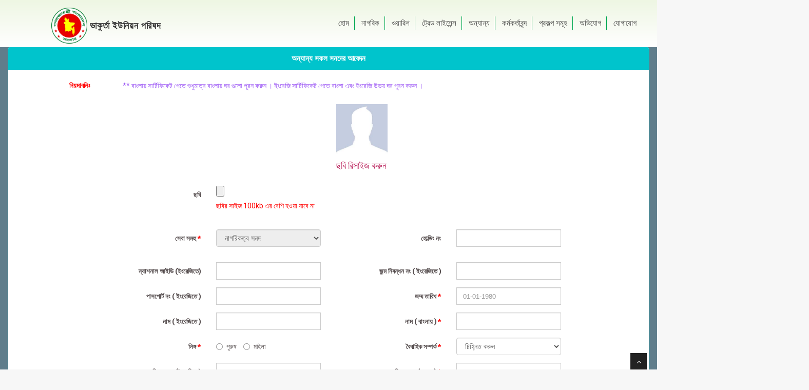

--- FILE ---
content_type: text/html; charset=UTF-8
request_url: https://www.vakurtaup.com/citizen_apps
body_size: 10953
content:
<!DOCTYPE html>
<html lang="en">
<head>
<base href="https://www.vakurtaup.com/"/>
    <meta http-equiv="Content-Type" content="text/html; charset=utf-8">
    <meta name="x-author" content="">
    <meta name="viewport" content="width=device-width, initial-scale=1.0"/>
    <meta http-equiv="X-UA-Compatible" content="IE=EmulateIE7" />
    <meta name="robots" content="noodp">
    <title>ভাকুর্তা ইউনিয়ন পরিষদ</title>
    <link rel="shortcut icon" href="assets_one/img/favicon.ico" type="image/x-icon"/>
    <link href="assets_one/css/bootstrap.min.css" rel="stylesheet"/>
    <link rel="stylesheet" href="https://code.ionicframework.com/ionicons/2.0.1/css/ionicons.min.css">
    <link href="assets_one/css/flexslider.css" rel="stylesheet"/>
    <link href="assets_one/css/animate.css" rel="stylesheet"/>
    <link href="assets_one/css/slick.css" rel="stylesheet">
    <link href="assets_one/css/slick-theme.css" rel="stylesheet">
    <link href="assets_one/css/jquery.fs.boxer.css" rel="stylesheet">
    <link rel="stylesheet" href="assets_one/css/mobilenav.css">
    <!-- Theme skin -->
    <link href="assets_one/skins/default.css" rel="stylesheet"/>
    <link href="assets_one/css/style.css" rel="stylesheet"/>
    <!-- <link rel="stylesheet" href="assets_one/css/bn.css"> -->
            <!-- HTML5 shim, for IE6-8 support of HTML5 elements -->
    <!--[if lt IE 9]>
    <script src="http://html5shim.googlecode.com/svn/trunk/html5.js"></script>
    <![endif]-->
	<link rel="stylesheet" media="screen,projection" type="text/css" href="datepicker/jquery-ui.css" />
	<!--<script src="datepicker/jquery-1.9.1.js"></script>--> 
	<script src="datepicker/jquery-ui.js"></script>
	<script>
		$(function() {
			$( "#dofb" ).datepicker({
				changeMonth: true,
				changeYear: true
			});
		});
	</script>
	<script language="JavaScript">
    //Disable right click script
    var message = "";
    ///////////////////////////////////
    function clickIE() {
        if (document.all) {
            (message);
            return false;
        }
    }
    
    function clickNS(e) {
        if (document.layers || (document.getElementById && !document.all)) {
            if (e.which == 2 || e.which == 3) {
                (message);
                return false;
            }
        }
    }
    if (document.layers) {
        document.captureEvents(Event.MOUSEDOWN);
        document.onmousedown = clickNS;
    } else {
        document.onmouseup = clickNS;
        document.oncontextmenu = clickIE;
    }
    
    document.oncontextmenu = new Function("return false")
    </script>
<script>
        document.onkeydown = function(e) {
        if (e.ctrlKey && 
            ( e.keyCode === 85 ||
             e.keyCode === 123 || 
             e.keyCode === 117)) {
            return false;
        } else {
            return true;
        }
        };
        $(document).keypress("u",function(e) {
          if(e.ctrlKey)
          {
        return false;
        }
        else
        {
        return true;
        }
        });
</script> 
 <!-- Owl Carousel Assets -->
    <link href="owl-carousel/owl.carousel.css" rel="stylesheet">
    <link href="owl-carousel/owl.theme.css" rel="stylesheet">
	
	<!--- picture uplaod js ---->
	<script type="text/javascript" src="library/upload/ajaxupload.js"></script>
	
	<!--- ajax request function for data serching----->
	<script type="text/javascript" src="library/ajax_req.js"></script>
	
<!--	<script src="http://ajax.googleapis.com/ajax/libs/jquery/1.9.1/jquery.min.js"></script>-->
	<script src="js/google.js"></script>

	<style>
		body{color:font-family:solaimanlipi, "Times New Roman", Times, serif !important; color:black !important;}
	</style>

</head>
<body onload="onload_hide_fun();">
    <div id="wrapper">
        <!-- start header -->
        <header>
                <div class="main-header wow fadeIn" data-wow-duration="1s" data-wow-delay=".3s">
                    <div class="main-menu-area" data-spy="affix" data-offset-top="150">
                    <div class="container headwidth">
                            <div class="navbar-header navbar-left">
                                <div class="navbar-brand">
                                    <a href="">
                                    <img src="logo_images/logo.png" alt="" >
                                    <span>ভাকুর্তা ইউনিয়ন পরিষদ</span>
                                    </a>
                                </div>
                            </div>
                            <nav id="elg-main-menu" role="navigation" class="elg-menu pull-right">
                                    <ul class="desktop-menu">
                                        <li><a href="">হোম </a></li>
                                        <li><a href="javascript:void(0)">নাগরিক</a>
                                            <ul class="sub-menus">
                                                <li><a href="citizen_apps">নাগরিকত্ব সনদের আবেদন</a></li>                                           
                                                <li><a href="citizen_apps_verify">নাগরিকত্ব সনদের আবেদন যাচাই</a></li>                                           
                                                <li><a href="citizen_cc_verify">নাগরিকত্ব সনদ পত্র  যাচাই</a></li>                                           
                                            </ul>
                                        </li> 
										<li><a href="javascript:void(0)">ওয়ারিশ</a>
                                            <ul class="sub-menus">
                                                <li><a href="successor_apps">ওয়ারিশ সনদের আবেদন</a></li>                                           
                                                <li><a href="successor_apps_verify">ওয়ারিশ সনদের আবেদন যাচাই</a></li>                                           
                                                <li><a href="successor_cc_verify">ওয়ারিশ সনদ পত্র  যাচাই</a></li>                                           
                                            </ul>
                                        </li>
										<li><a href="javascript:void(0)">ট্রেড লাইসেন্স</a>
                                            <ul class="sub-menus">
                                                <li><a href="trade_license_apps">ট্রেড লাইসেন্স আবেদন</a></li>                                           
                                                <li><a href="trade_license_apps_verify">ট্রেড লাইসেন্স আবেদন যাচাই</a></li>                                         
                                                <li><a href="renew_apps">ট্রেড লাইসেন্স নবায়ন</a></li>                                         
                                                <li><a href="trade_license_cc_verify">ট্রেড লাইসেন্স  যাচাই</a></li>                                           
                                            </ul>
                                        </li>
										<li><a href="javascript:void(0)">অন্যান্য</a>
                                            <ul class="sub-menus menusextra">
                                                <li><a href="citizen_apps?seba=2">মৃত্যু সনদ প্রতয়ন পত্র</a></li>                                           
                                                <li><a href="citizen_apps?seba=3">চারিত্রিক সনদ</a></li>                                           
                                                <li><a href="citizen_apps?seba=4">অবিবাহিত সনদ</a></li>                                           
                                                <li><a href="citizen_apps?seba=5">ভূমিহীন সনদ</a></li>                                           
                                                <li><a href="citizen_apps?seba=6">পুনঃ বিবাহ না হওয়া সনদ </a></li>                                         
                                                <li><a href="citizen_apps?seba=7">বার্ষিক আয়ের প্রত্যয়ন </a></li>                                           
                                                <li><a href="citizen_apps?seba=8">একই নামের প্রত্যয়ন</a></li>                                           
                                                <li><a href="citizen_apps?seba=9">প্রকৃত বাকঁ ও শ্রবন প্রতিবন্ধী</a></li>                        
                                                <li><a href="citizen_apps?seba=10">সনাতন ধর্ম  অবলম্বী</a></li>                                           
                                                <li><a href="citizen_apps?seba=11">অনুমতি পত্র</a></li>                                           
                                                <li><a href="citizen_apps?seba=12">প্রত্যয়ন পত্র</a></li>                                           
                                              
                                                   <li><a href="citizen_apps?seba=13">ভোটার আইডি স্থানান্তর</a></li> 
												<li><a href="citizen_apps?seba=14">নিঃসন্তান প্রত্যয়ন</a></li>
												<li><a href="citizen_apps?seba=15"> বেকারত্ব সনদপত্র </a></li>
												<li><a href="citizen_apps?seba=16"> বিবাহিত  সনদপত্র </a></li>
                                              
                                              
                                                <li><a href="citizen_apps?seba=30">এতিম সনদপত্র </a></li>
												
                                                    <li><a href="citizen_apps?seba=25"> অস্বচ্ছল প্রত্যয়ন পত্র </a></li>
												
                                             
                                              
                                              
                                                 <li><a href="index.php/Home/roadpermit">রাস্তা খননের অনুমতি পত্র</a></li>  
                                           </ul>
                                        </li>
										<li><a href="javascript:void(0)">কর্মকর্তাবৃন্দ</a>
                                            <ul class="sub-menus">
                                                <li><a href="main/get_person/1">জন  প্রতিনিধিগণ</a></li>                                           
                                                <li><a href="main/get_person/2">কর্মকর্তা ও কর্মচারীগণ</a></li>                                           
                                                <li><a href="main/get_person/3">উদ্যোক্তা</a></li>                                           
                                            </ul>
                                        </li>
										
                                        <li><a href="javascript:void(0)">প্রকল্প সমূহ</a>
                                            <ul class="sub-menus">
                                                <li><a href="javascript:void(0)">চলমান</a></li>                                           
                                                <li><a href="javascript:void(0)">প্রস্তাবিত</a></li>                                           
                                                <li><a href="javascript:void(0)">সম্পন্ন</a></li>                                           
                                            </ul>
                                        </li>
										
                                        <li><a href="http://nothi.gov.bd/dak_nagoriks/NagorikAbedon" target='_blank'>অভিযোগ</a></li>
                                        <li><a href="contact">যোগাযোগ</a></li>
                                                                         
                                </ul>
                            </nav>

             <div class="mobile-menu">
                <div class="menu-button">Menu</div>
                <nav>
                    <ul class="flexnav">
                         <li><a href="">হোম </a></li>
                                        <li><a href="javascript:void(0)">নাগরিক</a>
                                            <ul class="sub-menus">
                                                <li><a href="home/nagorikapplication">নাগরিকত্ব সনদের আবেদন</a></li>                                           
                                                <li><a href="home/filternagorikapplication">নাগরিকত্ব সনদের আবেদন যাচাই</a></li>                                           
                                                <li><a href="home/filternagorikcertificate">নাগরিক সনদ পত্র  যাচাই</a></li>                                           
                                            </ul>
                                        </li> 
										<li><a href="javascript:void(0)">ওয়ারিশ</a>
                                            <ul class="sub-menus">
                                                <li><a href="home/oarishapplication">ওয়ারিশ সনদের আবেদন</a></li>                                           
                                                <li><a href="home/filteroarishapplication">ওয়ারিশ সনদের আবেদন যাচাই</a></li>                                           
                                                <li><a href="home/filteroarishcertificate">ওয়ারিশ সনদ পত্র  যাচাই</a></li>                                           
                                            </ul>
                                        </li>
										<li><a href="javascript:void(0)">ট্রেড লাইসেন্স</a>
                                            <ul class="sub-menus">
                                                <li><a href="home/tradelicenseapplication">ট্রেড লাইসেন্স আবেদন</a></li>                                           
                                                <li><a href="home/filtertradeapplication">ট্রেড লাইসেন্স আবেদন যাচাই</a></li>                                         
                                                <li><a href="home/renewapplication">ট্রেড লাইসেন্স নবায়ন</a></li>                                         
                                                <li><a href="home/filtertradecertificate">ট্রেড লাইসেন্স  যাচাই</a></li>                                           
                                            </ul>
                                        </li>
										<li><a href="javascript:void(0)">অন্যান্য</a>
                                            <ul class="sub-menus">
                                                <li><a href="citizen_apps?seba=2">মৃত্যু সনদ প্রতয়ন পত্র</a></li>                                           
                                                <li><a href="citizen_apps?seba=3">চারিত্রিক সনদ</a></li>                                           
                                                <li><a href="citizen_apps?seba=4">অবিবাহিত সনদ</a></li>                                           
                                                <li><a href="citizen_apps?seba=5">ভূমিহীন সনদ</a></li>                                           
                                                <li><a href="citizen_apps?seba=6">পুনঃ বিবাহ না হওয়া সনদ </a></li>                                         
                                                <li><a href="citizen_apps?seba=7">বার্ষিক আয়ের প্রত্যয়ন </a></li>                                           
                                                <li><a href="citizen_apps?seba=8">একই নামের প্রত্যয়ন</a></li>                                           
                                                <li><a href="citizen_apps?seba=9">প্রকৃত বাকঁ ও শ্রবন প্রতিবন্ধী</a></li>                        
                                                <li><a href="citizen_apps?seba=10">সনাতন ধর্ম  অবলম্বী</a></li>                                           
                                                <li><a href="citizen_apps?seba=11">অনুমতি পত্র</a></li>                                           
                                                <li><a href="citizen_apps?seba=12">প্রত্যয়ন পত্র</a></li>                                          
                                            </ul>
                                        </li>
										<li><a href="javascript:void(0)">কর্মকর্তাবৃন্দ</a>
                                            <ul class="sub-menus">
                                                <li><a href="main/category">জন  প্রতিনিধিগণ</a></li>                                           
                                                <li><a href="main/category">কর্মকর্তা ও কর্মচারীগণ</a></li>                                           
                                                <li><a href="main/category">উদ্যোক্তা</a></li>                                           
                                            </ul>
                                        </li>
										
                                        <li><a href="javascript:void(0)">প্রকল্প সমূহ</a>
                                            <ul class="sub-menus">
                                                <li><a href="main/category">চলমান</a></li>                                           
                                                <li><a href="main/category">প্রস্তাবিত</a></li>                                           
                                                <li><a href="main/category">সম্পন্ন</a></li>                                           
                                            </ul>
                                        </li>
                                        <li><a href="<a href="http://nothi.gov.bd/dak_nagoriks/NagorikAbedon" target='_blank'>অভিযোগ</a></li>
                                        <li><a href="contact">যোগাযোগ</a></li>                                   
                    </ul>
                </nav>
              </div>
                            </div>
                        </div>
                </div>
                </header>
   <!-- end header --><style type="text/css"> 
	.app-heading{
		margin-top:20px;
		margin-bottom:20px;
		text-align:center;
		font-weight:900;
		text-decoration:underline;
		font-size:16px;
		font-style:normal;
		padding-left: 10%;
	}
	.app-sub-heading{
		margin-top: 10px;
		margin-bottom: 10px;
		font-size:14px;
		font-style:normal;
		font-weight:700;
		text-align:center;
	}
	#comment{
		resize:none;
	}
	.button-style{
		margin-bottom:30px;
		margin-top: 10px;
	}
	.all-input-form label{
		color: #413839;
		opacity:0.9;
	}
	.all-input-form label>span{
		color:red;
	}
	.all-input-form input[type="text"], input[type="file"]{
		color: #0C090A;
		font-size:13px;
		font-weight:500;
	}
	#attachment{
		resize:none;
		color: #0C090A;
		font-size:14px;
		font-weight:400;
	}
	@-moz-document url-prefix() {
		.input-file-sm {
			height: auto;
			padding-top: 2px;
			padding-bottom: 1px;
		}
	}
	
	</style>
	<script type="text/javascript"> 
	$("#jibito_prottoyon").hide();
	/*========== reday function start ===========*/
	$(document).reday(function(){
		onload_hide_fun();
	});
	/*========== reday function  end===========*/
	
	/*============== ajax request function start =========*/

	
	/*=========onload function start=============*/
	 function onload_hide_fun(){
		  // call this function body onload event
		  $("#wife").hide();
		  $("#husband").hide();
		  $("#print").hide();
		   $(".bname").bnKb({
				'switchkey': {"webkit":"k","mozilla":"y","safari":"k","chrome":"k","msie":"y"},
				'driver': phonetic
			});
		 }
	/*=========onload function end=============*/
	/*================== bashinda hide show function start ==========*/
	//function basinda_show_hide(v){
		//alert(v);
		// if(v==2){
			// $("#permaHeading").hide();
			// $("#permanentAddress").hide();
			// $("#permanentAddress input:text").val('');
		// }
		// else{
			// $("#permaHeading").show();
			// $("#permanentAddress").show();
		// }
		
	// }
	/*================== bashinda hide show function end ==========*/
	
	/*========  bibhahik obstha hide show function start ============*/
		/* 1st function */
		function bybahik_obosthan_show(mstatus){
			//alert(mstatus);
			var gender=$("#gender:checked").val();
			if(mstatus=='1' && gender=='male'){
				//alert("wife id show");
				$("#wife").show();
				$("#husband input:text").val('');
				$("#husband").hide();
			}
			else if(mstatus=='1' && gender=='female'){
				//alert("husband id show");
				$("#husband").show();
				$("#wife input:text").val('');
				$("#wife").hide();
			}
			else if(mstatus=='2' && gender=='female'){
				//alert("father id show");
				$("#husband input:text").val('');
				$("#husband").hide();
				$("#wife input:text").val('');
				$("#wife").hide();
			}
			else if(mstatus=='2' && gender=='male'){
				//alert("father id show");
				$("#husband input:text").val('');
				$("#husband").hide();
				$("#wife input:text").val('');
				$("#wife").hide();
			}
			else{
				$("#husband input:text").val('');
				$("#husband").hide();
				$("#wife input:text").val('');
				$("#wife").hide();
			}
		}
		/* ===2nd function  ===*/
		function bybahik_obosthan_show1(gender){
			var mstatus= $("#mstatus:checked").val();
			if(mstatus=='1' && gender=='male'){
				//alert("wife id show");
				$("#wife").show();
				$("#husband input:text").val('');
				$("#husband").hide();
			}
			else if(mstatus=='1' && gender=='female'){
				//alert("husband id show");
				$("#husband").show();
				$("#wife input:text").val('');
				$("#wife").hide();
			}
			else if(mstatus=='2' && gender=='female'){
				//alert("father id show");
				$("#husband").hide();
				$("#wife").hide();
			}
			else if(mstatus=='2' && gender=='male'){
				//alert("father id show");
				$("#husband").hide();
				$("#wife").hide();
			}
			else{
				$("#husband").hide();
				$("#wife").hide();
			}
		}
		
	/*========  bibhahik obstha hide show function end ============*/
	//*****Start Show hide for yearlyIncome and SameName and Workpalce ******//
	function yearlyIncomeshowhide(v){
		//alert(v);
		if(v==7){
			$("#yearlyIncome").show();
			$("#sameName").hide();
			$("#workPlace").hide();
		}else if(v==8){
			$("#sameName").show();
			$("#yearlyIncome").hide();
			$("#workPlace").hide();
		}else if(v==11){
			$("#workPlace").show();
			$("#yearlyIncome").hide();
			$("#sameName").hide();
		}else if(v==12){
			$("#jibito_prottoyon").show();
		}else{
			$("#yearlyIncome").hide();
			$("#sameName").hide();
			$("#workPlace").hide();
			$("#jibito_prottoyon").hide();
		}
	}
	//*****End Show hide for yearlyIncome and SameName and Workpalce******//
	
	
	/*============ number test function start ===============*/
	function numtest(){
		return event.charCode >= 48 && event.charCode <= 57;
	}
	function checkaccnumber(evt){
		evt = (evt) ? evt : window.event;
		var charCode = (evt.which) ? evt.which : evt.keyCode;
		if (charCode > 31 && (charCode < 48 || charCode > 57)){
			return false;
		}
		return true;
	}
	/*============ number test function end===============*/
	function autofill(f) {
  if(f.passing_value.checked == true) {
    f.per_gram.value = f.p_gram.value;
    f.per_rbs.value = f.p_rbs.value;
    f.per_wordno.value = f.p_wordno.value;
    f.per_dis.value = f.p_dis.value;
    f.per_thana.value = f.p_thana.value;
    f.per_postof.value = f.p_postof.value;
    f.perb_gram.value = f.pb_gram.value;
    f.perb_rbs.value = f.pb_rbs.value;
    f.perb_wordno.value = f.pb_wordno.value;
    f.perb_dis.value = f.pb_dis.value;
    f.perb_thana.value = f.pb_thana.value;
    f.perb_postof.value = f.pb_postof.value;
  
  }
}

	
	function myFuction(){
		//var birthdie =document.getElementById("mySelect").value;
		var x =document.getElementById("mySelect").value;
		var y ='মৃত্যুর কারন ও স্থান (বাংলায়)';
		var z ='মৃত্যুর কারন ও স্থান (ইংরেজীতে)';
		var b ='মৃত্যু তারিখ';
		var f ='বাড়ী ঘর বিলীনের তারিখ/সাল';
		
		if(x==2){

			document.getElementById("place").innerHTML= '<textarea name="attachment" class="form-control" rows="5" id="attachment"  placeholder="মৃত্যুর কারন ও স্থান সম্পর্কে লিখুন"></textarea>';
			document.getElementById("place_en").innerHTML= '<textarea name="attachment_en" class="form-control" rows="5" id="attachment_en"  placeholder="Write the cause and place of death"></textarea>';
			
			document.getElementById("label_bn").innerHTML= y;
			document.getElementById("label_en").innerHTML= z;

			document.getElementById("birthDie").innerHTML= b;
			$("#dofb").attr("required", "true");
			document.getElementById("newvotersuparish").style.display = 'none';
			
		}else if(x== 8){

			document.getElementById("isdead_section").style.display = 'block';
			document.getElementById("newvotersuparish").style.display = 'none';

		} else if(x==14){

			document.getElementById("birthDie").innerHTML= f;
			document.getElementById("newvotersuparish").style.display = 'none';

		}else if(x == 13){
			document.getElementById("edustatus").innerHTML= "এ্যাসেসমেন্ট নং";
			document.getElementById("pamanent_address").innerHTML= "পূর্বের ঠিকানা";
			document.getElementById("birthDie").innerHTML= "জন্ম তারিখ";
			document.getElementById("votaridtrasfer").innerHTML= `<div class="row"><div class="col-sm-12"> 
												<div class="form-group">
													<label for="Village-bangla" class="col-sm-6 control-label">ইউনিয়নের নাম</label>
													<div class="col-sm-6">
														<input type="text" name="perb_union" id="perb_union" class="form-control" placeholder=""/>
													</div>
												</div>
											</div>
										</div>`;
			document.getElementById("newvotersuparish").style.display = 'none';							

										
			
		}else if(x == 15){

			document.getElementById("newvotersuparish").style.display = 'block';

		}
		else{
			document.getElementById("place").innerHTML= '<textarea name="attachment" class="form-control" rows="5" id="attachment"  placeholder="উদাহরন: মুক্তিযোদ্ধা সন্তান, বিধবা, উপজাতি .....ইত্যাদি"></textarea>';
			document.getElementById("place_en").innerHTML= '<textarea name="attachment_en" class="form-control" rows="5" id="attachment_en"  placeholder="Examples: Freedom fighter children, widows, tribals ..... etc."></textarea>';
			
			document.getElementById("label_bn").innerHTML= "সংযুক্তি যদি থাকে ( বাংলায় )";
			document.getElementById("label_en").innerHTML= "সংযুক্তি যদি থাকে ( ইংরেজিতে )";
			document.getElementById("birthDie").innerHTML= "জন্ম তারিখ";
			document.getElementById("pamanent_address").innerHTML= "স্থায়ী  ঠিকানা";
			document.getElementById("edustatus").innerHTML= "শিক্ষাগত যোগ্যতা";
			document.getElementById("votaridtrasfer").innerHTML= "";
			document.getElementById("isdead_section").style.display = 'none';
			document.getElementById("newvotersuparish").style.display = 'none';
		}
		
		
		
	}
</script>
<!-- some information query -->
<!--for address auto fill using javascript Start-->
<script>
function autofill(f) {
  if(f.passing_value.checked == true) {
    f.per_gram.value = f.p_gram.value;
    f.per_rbs.value = f.p_rbs.value;
    f.per_wordno.value = f.p_wordno.value;
    f.per_dis.value = f.p_dis.value;
    f.per_thana.value = f.p_thana.value;
    f.per_postof.value = f.p_postof.value;
    f.perb_gram.value = f.pb_gram.value;
    f.perb_rbs.value = f.pb_rbs.value;
    f.perb_wordno.value = f.pb_wordno.value;
    f.perb_dis.value = f.pb_dis.value;
    f.perb_thana.value = f.pb_thana.value;
    f.perb_postof.value = f.pb_postof.value;
  
  }
}



// mehenaz madam uploaded //
var loadFile = function(event) {
    var output = document.getElementById('output');
    // const oFile = document.getElementById("fileUpload").files[0];
    if (event.target.files[0].size /1024 > 100) { / /
        $("#photo_error").html("You must upload less then 100kb size");
        output.src = '';
        $("#profile").val("");
    }else{
        output.src = URL.createObjectURL(event.target.files[0]);
        $("#photo_error").html("");
    }
};
// end mehenaz madam uploaded //


/*============== ajax request function start =========*/

$(document).ready(function(){

    $("#submit_button").click(function(e){
    	e.preventDefault();
    	var form = $('form')[0];
		var formData = new FormData(form);
        var files = $('#profile')[0].files[0];
        formData.append('file',files);

        document.getElementById('submit_button').disabled = 'disabled';

        $.ajax({
            url: 'index.php/home/nagorikapplication_action',
            type: 'post',
            data: formData,
            processData: false,
            contentType : false,
            success: function(response){
                
            	if(response == 1){
                
                	alert('আপনার আবেদনটি গৃহীত হয়েছে\n Tracking No টি নিয়ে আপনার ইউনিয়ন পরিষদে যোগাযোগ করুন');
				
					window.location='index.php/home/ppreview';

				}else{

					alert(response);

					document.getElementById('submit_button').disabled = false;

				}
            },
        });
    });
});

</script>

<script>

	$(function() {
		$( "#dofb" ).datepicker({ dateFormat: 'dd-mm-yy' });
	});

	function fileValidation(){
    var fileInput = document.getElementById('profile');
    var filePath = fileInput.value;
    var allowedExtensions = /(\.jpg|\.jpeg|\.png|\.gif)$/i;
    if(!allowedExtensions.exec(filePath)){
        alert('Please upload file having extensions .jpeg/.jpg/.png/ only.');
        fileInput.value = '';
        return false;
    }else{
        //Image preview
        if (fileInput.files && fileInput.files[0]) {
            var reader = new FileReader();
            reader.onload = function(e) {
                document.getElementById('imagePreview').innerHTML = '<img src="'+e.target.result+'"/>';
            };
            reader.readAsDataURL(fileInput.files[0]);
        }
    }
}
</script>
<!--for address auto fill using javascript End-->

		<div class="col-md-12"><!-- left Content Start-->
			<div class="row">
				<div class="col-md-12"> 
					<div class="panel panel-primary">
						<div class="panel-heading" style="font-weight: bold; font-size: 15px; text-align:center;">অন্যান্য সকল সনদের আবেদন</div>
						<div class="row" >
							 <div class="col-sm-12"> 
								  <div style="margin-top:20px;">
									 <label class="col-sm-1"></label>
								   <label class="col-sm-1"style="color:red;">নিয়মাবলিঃ</label>
								   <div class="col-sm-9" style="color:#9E5BF5;">
									<p><span>**</span>  বাংলায় সার্টিফিকেট পেতে শুধুমাত্র বাংলায় ঘর গুলো পূরন করুন । ইংরেজি সার্টিফিকেট পেতে বাংলা এবং ইংরেজি উভয় ঘর পূরন করুন ।</p>
								   </div>
								   <div class="clearfix"> </div>
								  </div>
							 </div>
						</div>
						<div class="panel-body all-input-form">
						
						
							<form action="javascript:void(0)" method="post" id="info" class="form-horizontal">
							
								<div class="row"> 
									<div class=" col-sm-offset-6 col-sm-12">
										 <img src="img/default/default.jpg" id="output" width="100px" height="100px" />
									</div>
								</div>
								<!--// mehenaz madam uploaded //-->
<div class="row"> 
    <div class=" col-sm-offset-6 col-sm-12">
         <h4><a href= "https://picresize.com/">ছবি রিসাইজ করুন</a></h4>
    </div>
</div>
<!--// mehenaz madam uploaded //-->

								<div class="row"> 
									<div class="col-sm-12" style="margin-bottom:10px;margin-top:10px;"> 
										<div class="form-group">
											<label for="Delivery-type" class="col-sm-3 control-label">ছবি </label>
											<div class="col-sm-3" >
												<input type="file" id="profile" name="profile" accept="image/*" onchange="loadFile(event);fileValidation()">
												<span class=" " id="photo_error"><p style ="color:red">ছবির সাইজ 100kb এর বেশি হওয়া যাবে না</p></span>
										
										
											</div>
										</div>
									</div>
								</div>
								<!--
								<div class="row"> 
									<div class="col-sm-12" style="margin-bottom:10px;margin-top:10px;"> 
										<div class="form-group">
											<label for="Delivery-type" class="col-sm-3 control-label">সরবরাহের ধরণ  <span>*</span></label>
											<div class="col-sm-9">
												<label class="radio-inline"><input type="radio" name="delivery_type" value="1" >জরুরী</label>
												<label class="radio-inline"><input type="radio" name="delivery_type" value="2">অতি জরুরী  </label>
												<label class="radio-inline"><input type="radio" name="delivery_type" value="3" checked="checked"> সাধারন</label>
											</div>
										</div>
									</div>
								</div>
								-->
																		<input type="hidden" name="delivery_type" value="3" checked="checked">
									<div class="row">
										<div class="col-sm-12"> 
											<div class="form-group">
												<label for="National-id-english" class="col-sm-3 control-label">সেবা সমহু   <span>*</span></label>
												<div class="col-sm-3">
													<select name="seba_type" class="form-control"  required disabled >
														<option value=''>চিহ্নিত করুন</option>
														<option value='1' selected >নাগরিকত্ব সনদ</option>
														<option value='2' >মৃত্যু সনদ প্রতয়ন পত্র</option>
														<option value='3' >চারিত্রিক সনদ</option>
														<option value='4' >অবিবাহিত সনদ</option>
														<option value='5' >ভূমিহীন সনদ</option>
														<option value='6' >পুনঃ বিবাহ না হওয়া সনদ </option>
														<option value='7' >বার্ষিক আয়ের প্রত্যয়ন </option>
														<option value='8' >একই নামের প্রত্যয়ন </option>
														<option value='9' >প্রকৃত বাকঁ ও শ্রবন প্রতিবন্ধী</option>
														<option value='10' >সনাতন ধর্ম  অবলম্বী</option>
														<option value='11' >অনুমতি পত্র</option>
														<option value='12' >প্রত্যয়ন পত্র</option>
										
										
										
										
														<option value='25' > অস্বচ্ছল প্রত্যয়ন পত্র</option>
											
												
											
															<option value='13' >ভোটার আইডি স্থানান্তর</option>
														<option value='14' >নিঃসন্তান প্রত্যয়ন</option>
														<option value='14' >বেকারত্ব সনদপত্র </option>
														<option value='14' > বিবাহিত  সনদপত্র </option>
														<option value='20' > এতিম সনদপত্র </option>
											
											
											
											
											
													</select>
												</div>
												<label for="holding_no" class="col-sm-3 control-label">হোল্ডিং নং </label>
												<div class="col-sm-3">
													<input type="text" name="holding_no" id="holding_no" class="form-control"    />
												</div>
											</div>
											
											
										</div>
									</div>
																		<div class="row">
										<div class="col-sm-12"> 
											<div class="form-group">
																																		</div>
										</div>
									</div>
								<div class="row">
										<div class="col-sm-12"> 
											<div class="form-group">
												<label for="National-id-english" class="col-sm-3 control-label">ন্যাশনাল আইডি (ইংরেজিতে)  </label>
												<div class="col-sm-3">
													<input type="text" name="nationid" id="nid" class="form-control" maxlength='17' onkeypress="return checkaccnumber(event);"  placeholder="" />
												</div>
												<label for="Birth-no" class="col-sm-3 control-label">জন্ম নিবন্ধন নং ( ইংরেজিতে ) </label>
												<div class="col-sm-3">
													<input type="text" name="bcno" id="bcno" class="form-control" maxlength="17" onkeypress="return checkaccnumber(event);"  placeholder="" />
												</div>
											</div>
										</div>
									</div>
								
									<div class="row">
										<div class="col-sm-12"> 
											<div class="form-group">
												<label for="Passport-no" class="col-sm-3 control-label">পাসপোর্ট নং ( ইংরেজিতে ) </label>
												<div class="col-sm-3">
													<input type="text" name="pno" id="pno" class="form-control" maxlength='17' placeholder=""/>
												</div>
	
												<label for="Birth-date" class="col-sm-3 control-label">জম্ম  তারিখ   <span>*</span></label>
												<div class="col-sm-3">
													<input type="text" name="dofb" id="dofb" class="form-control" placeholder="01-01-1980" required />
												</div>
	
											</div>
											
										</div>
									</div>
									<!--
									<div class="row">
										<div class="col-sm-12"> 
											<div class="form-group">
												<label for="Name-english" class="col-sm-3 control-label">হোল্ডিং নং( ইংরেজিতে )  <span>*</span></label>
												<div class="col-sm-3">
													<input type="text" name="holding_no" id="holding_no" class="form-control" placeholder="আপনার হোল্ডিং নং প্রদান করুন"  required/>
												</div>
												
												<div class="col-sm-3">
													
												</div>
											</div>
										</div>
									</div>
									-->
									<div class="row">
										<div class="col-sm-12"> 
											<div class="form-group">
												<label for="Name-english" class="col-sm-3 control-label">নাম ( ইংরেজিতে )   <span></span></label>
												<div class="col-sm-3">
													<input type="text" name="ename" id="name" class="form-control" placeholder=""  />
												</div>
												<label for="Name-bangla" class="col-sm-3 control-label">নাম ( বাংলায় )  <span>*</span></label>
												<div class="col-sm-3">
													<input type="text" name="bname" id="bname" class="form-control" placeholder="" required />
												</div>
											</div>
										</div>
									</div>
									
									
									<div class="row">
										<div class="col-sm-12"> 
											<div class="form-group">
												<label for="Gender" class="col-sm-3 control-label">লিঙ্গ   <span>*</span></label>
												<div class="col-sm-3">
													<label class="radio-inline"><input type="radio" name="gender" id="gender" value="male" onclick="bybahik_obosthan_show1(this.value);" />পুরুষ </label>
													<label class="radio-inline"><input type="radio" name="gender" id="gender" value="female" onclick="bybahik_obosthan_show1(this.value);" />মহিলা</label>
												</div>
												<label for="Marital-status" class="col-sm-3 control-label">বৈবাহিক সম্পর্ক   <span>*</span></label>
												<div class="col-sm-3">		
												<select name="mstatus" class="form-control" onclick="bybahik_obosthan_show(this.value);" required >
														<option value=''>চিহ্নিত করুন</option>
														<option value='1'>বিবাহিত</option>
														<option value='2'>অবিবাহিত</option>
														<option value='3'>তালাক প্রাপ্ত</option>
														<option value='4'>বিধবা</option>
														<option value='5'>অন্যান্য</option>
													</select>
												
												</div>
												
											</div>
										</div>
									</div>
									
									<div class="row" id="wife">
										<div class="col-sm-12"> 
											<div class="form-group">
												<label for="Wife-name-english" class="col-sm-3 control-label">স্ত্রীর  নাম (ইংরেজিতে) </label>
												<div class="col-sm-3">
													<input type="text" name="eWname" id="eWname" class="form-control" placeholder="" />
												</div>
												<label for="Wife-name-bangla" class="col-sm-3 control-label">স্ত্রীর নাম (বাংলায়)</label>
												<div class="col-sm-3">
													<input type="text" name="bWname" id="bWname" class="form-control" placeholder="" />
												</div>
											</div>
										</div>
									</div>
									
									<div class="row" id="husband">
										<div class="col-sm-12"> 
											<div class="form-group">
												<label for="Husband-name-english" class="col-sm-3 control-label">স্বামীর নাম (ইংরেজিতে)</label>
												<div class="col-sm-3">
													<input type="text" name="eHname" id="eHname" class="form-control" placeholder="" />
												</div>
												<label for="Husband-name-bangla" class="col-sm-3 control-label"> স্বামী নাম (বাংলায়)</label>
												<div class="col-sm-3">
													<input type="text" name="bHname" id="bHname" class="form-control" placeholder="" />
												</div>
											</div>
										</div>
									</div>
									
									<div class="row">
										<div class="col-sm-12"> 
											<div class="form-group">
												<label for="Father-name-english" class="col-sm-3 control-label">পিতার নাম (ইংরেজিতে)  <span></span></label>
												<div class="col-sm-3">
													<input type="text" name="efname" id="efname" class="form-control" placeholder="" />
												</div>
												<label for="Father-name-bangla" class="col-sm-3 control-label">পিতার নাম (বাংলায়)  <span>*</span></label>
												<div class="col-sm-3">
													<input type="text" name="bfname" id="bfname" class="form-control" placeholder="" required />
												</div>
											</div>
										</div>
									</div>
									
									<div class="row">
										<div class="col-sm-12"> 
											<div class="form-group">
												<label for="Mother-name-english" class="col-sm-3 control-label">মাতার নাম (ইংরেজিতে)  <span></span></label>
												<div class="col-sm-3">
													<input type="text" name="emname" id="mname" class="form-control" placeholder="" />
												</div>
												<label for="Mother-name-bangla" class="col-sm-3 control-label">মাতার নাম (বাংলায়)  <span>*</span></label>
												<div class="col-sm-3">
													<input type="text" name="bmane" id="emane" class="form-control" placeholder="" required />
												</div>
											</div>
										</div>
									</div>
								
									<div class="row">
										<div class="col-sm-12"> 
											<div class="form-group">
												<label for="profession" class="col-sm-3 control-label">পেশা</label>
												<div class="col-sm-3">
													<input type="text" name="ocupt" id="occupation" class="form-control" placeholder=""/>
												</div>
												<label for="Education-qualification" class="col-sm-3 control-label">শিক্ষাগত যোগ্যতা</label>
												<div class="col-sm-3">
													<input type="text" name="qualification" id="qualification" class="form-control" placeholder="" />
												</div>
											</div>
											
										</div>
									</div>
									
									<div class="row">
										<div class="col-sm-12"> 
											<div class="form-group">
												<label for="Religion" class="col-sm-3 control-label">ধর্ম    <span>*</span></label>
												<div class="col-sm-3">
													<select name="religion" class="form-control" required >
														<option value=''>চিহ্নিত করুন</option>
														<option value='ইসলাম'>ইসলাম</option>
														<option value='হিন্দু'>হিন্দু</option>
														<option value='বৌদ্ধ ধর্ম'>বৌদ্ধ ধর্ম</option>
														<option value='খ্রিস্ট ধর্ম'>খ্রিস্ট ধর্ম</option>
														<option value='অন্যান্য'>অন্যান্য</option>
													</select>
												</div>
												<label for="Resident" class="col-sm-3 control-label">বাসিন্দা    <span>*</span></label>
												<div class="col-sm-3">
													<select name="bashinda" id='bs' class="form-control" onchange="basinda_show_hide(this.value);" required >
														<option value=''>চিহ্নিত করুন</option>
														<option value='1'>অস্থায়ী</option>
														<option value='2'>স্থায়ী</option>
													</select>
												</div>
											</div>
										</div>
									</div>
									
									<div class="row">
										<div class="col-sm-12"> 
											<div class="app-heading"> 
												বর্তমান ঠিকানা
											</div>
										</div>
									</div>
									
									<div class="row">
										<div class="col-sm-6">
											<div class="col-sm-offset-6 col-sm-6">
												<div class="app-sub-heading"> 
													( ইংরেজিতে )
												</div>
											</div>
											<div class="row">
												<div class="col-sm-12"> 
													<div class="form-group">
														<label for="Village-english" class="col-sm-6 control-label">গ্রাম/মহল্লা </label>
														<div class="col-sm-6">
															<input type="text" name="p_gram" id="p_gram" class="form-control" placeholder=""/>
														</div>
													</div>
												</div>
											</div>
											
											<div class="row">
												<div class="col-sm-12"> 
													<div class="form-group">
														<label for="Road-block-sector-english" class="col-sm-6 control-label">রোড/ব্লক/সেক্টর</label>
														<div class="col-sm-6">
															<input type="text" name="p_rbs" id="p_rbs" class="form-control" placeholder=""/>
														</div>
													</div>
												</div>
											</div>
											
											<div class="row">
												<div class="col-sm-12"> 
													<div class="form-group">
														<label for="Word-no-english" class="col-sm-6 control-label">ওয়ার্ড নং</label>
														<div class="col-sm-6">
															<input type="text" name="p_wordno" id="p_wordno" class="form-control" onkeypress="return checkaccnumber(event);"  placeholder=""/>
														</div>
													</div>
												</div>
											</div>
											
											<div class="row">
												<div class="col-sm-12"> 
													<div class="form-group">
														<label for="District-english" class="col-sm-6 control-label">জেলা </label>
														<div class="col-sm-6">
															<input type="text" name="p_dis" id="p_dis" class="form-control" placeholder=""/>
														</div>
													</div>
												</div>
											</div>
											
											<div class="row">
												<div class="col-sm-12"> 
													<div class="form-group">
														<label for="Thana-english" class="col-sm-6 control-label">উপজেলা/থানা</label>
														<div class="col-sm-6">
															<input type="text" name="p_thana" id="p_thana" class="form-control" placeholder=""/>
														</div>
													</div>
												</div>
											</div>
											
											<div class="row">
												<div class="col-sm-12"> 
													<div class="form-group">
														<label for="Post-office-english" class="col-sm-6 control-label">পোষ্ট অফিস </label>
														<div class="col-sm-6">
															<input type="text" name="p_postof" id="p_postof" class="form-control" placeholder=""/>
														</div>
													</div>
												</div>
											</div>
										</div>
										<div class="col-sm-6">
											<div class="col-sm-offset-6 col-sm-6">
												<div class="app-sub-heading"> 
													( বাংলায় )
												</div>
											</div>
											<div class="row">
												<div class="col-sm-12"> 
													<div class="form-group">
														<label for="Village-bangla" class="col-sm-6 control-label">গ্রাম/মহল্লা </label>
														<div class="col-sm-6">
															<input type="text" name="pb_gram" id="pb_gram" class="form-control" placeholder=""/>
														</div>
													</div>
												</div>
											</div>
											
											<div class="row">
												<div class="col-sm-12"> 
													<div class="form-group">
														<label for="Road-block-sector-bangla" class="col-sm-6 control-label">রোড/ব্লক/সেক্টর</label>
														<div class="col-sm-6">
															<input type="text" name="pb_rbs" id="pb_rbs" class="form-control" placeholder=""/>
														</div>
													</div>
												</div>
											</div>
											
											<div class="row">
												<div class="col-sm-12"> 
													<div class="form-group">
														<label for="Word-no-bangla" class="col-sm-6 control-label">ওয়ার্ড নং</label>
														<div class="col-sm-6">
															<input type="text" name="pb_wordno" id="pb_wordno" class="form-control" placeholder=""/>
														</div>
													</div>
												</div>
											</div>
											
											<div class="row">
												<div class="col-sm-12"> 
													<div class="form-group">
														<label for="District-bangla" class="col-sm-6 control-label">জেলা </label>
														<div class="col-sm-6">
															<input type="text" name="pb_dis" id="pb_dis" class="form-control" placeholder=""/>
														</div>
													</div>
												</div>
											</div>
											
											<div class="row">
												<div class="col-sm-12"> 
													<div class="form-group">
														<label for="Thana-bangla" class="col-sm-6 control-label">উপজেলা/থানা</label>
														<div class="col-sm-6">
															<input type="text" name="pb_thana" id="pb_thana" class="form-control" placeholder=""/>
														</div>
													</div>
												</div>
											</div>
											
											<div class="row">
												<div class="col-sm-12"> 
													<div class="form-group">
														<label for="Post-office-bangla" class="col-sm-6 control-label">পোষ্ট অফিস </label>
														<div class="col-sm-6">
															<input type="text" name="pb_postof" id="pb_postof" class="form-control" placeholder=""/>
														</div>
													</div>
												</div>
											</div>
										</div>
									</div>
									
									<div class="row" id="permaHeading">
											<div class="app-heading"> 
											 <p style="font-size:15px; font-weight:normal;padding-top:10px;"> <input type="checkbox" name="passing_value" onclick="autofill(this.form)"> ঠিকানা  একই হলে টিক দিন</input></p>
										</div>
								
								
									
									<div class="col-sm-12" style="text-align:center;"> 
											<div class="app-heading"> 
												স্থায়ী  ঠিকানা
											</div>
										</div>
									</div>
									
									<div class="row" id="permanentAddress">
										<div class="col-sm-6">
											<div class="col-sm-offset-6 col-sm-6">
												<div class="app-sub-heading"> 
													( ইংরেজিতে )
												</div>
											</div>
											<div class="row">
												<div class="col-sm-12"> 
													<div class="form-group">
														<label for="Village-english" class="col-sm-6 control-label">গ্রাম/মহল্লা </label>
														<div class="col-sm-6">
															<input type="text" name="per_gram" id="per_gram" class="form-control" placeholder=""/>
														</div>
													</div>
												</div>
											</div>
											
											<div class="row">
												<div class="col-sm-12"> 
													<div class="form-group">
														<label for="Road-block-sector-english" class="col-sm-6 control-label">রোড/ব্লক/সেক্টর</label>
														<div class="col-sm-6">
															<input type="text" name="per_rbs" id="per_rbs" class="form-control" placeholder=""/>
														</div>
													</div>
												</div>
											</div>
											
											<div class="row">
												<div class="col-sm-12"> 
													<div class="form-group">
														<label for="Word-no-english" class="col-sm-6 control-label">ওয়ার্ড নং</label>
														<div class="col-sm-6">
															<input type="text" name="per_wordno" id="per_wordno" class="form-control" onkeypress="return numtest();"  placeholder=""/>
														</div>
													</div>
												</div>
											</div>
											
											<div class="row">
												<div class="col-sm-12"> 
													<div class="form-group">
														<label for="District-english" class="col-sm-6 control-label">জেলা </label>
														<div class="col-sm-6">
															<input type="text" name="per_dis" id="per_dis" class="form-control" placeholder=""/>
														</div>
													</div>
												</div>
											</div>
											
											<div class="row">
												<div class="col-sm-12"> 
													<div class="form-group">
														<label for="Thana-english" class="col-sm-6 control-label">উপজেলা/থানা</label>
														<div class="col-sm-6">
															<input type="text" name="per_thana" id="per_thana" class="form-control" placeholder=""/>
														</div>
													</div>
												</div>
											</div>
											
											<div class="row">
												<div class="col-sm-12"> 
													<div class="form-group">
														<label for="Post-office-english" class="col-sm-6 control-label">পোষ্ট অফিস </label>
														<div class="col-sm-6">
															<input type="text" name="per_postof" id="postof" class="form-control" placeholder=""/>
														</div>
													</div>
												</div>
											</div>
										</div>
										<div class="col-sm-6">
											<div class="col-sm-offset-6 col-sm-6">
												<div class="app-sub-heading"> 
													( বাংলায় )
												</div>
											</div>
											<div class="row">
												<div class="col-sm-12"> 
													<div class="form-group">
														<label for="Village-bangla" class="col-sm-6 control-label">গ্রাম/মহল্লা </label>
														<div class="col-sm-6">
															<input type="text" name="perb_gram" id="perb_gram" class="form-control" placeholder=""/>
														</div>
													</div>
												</div>
											</div>
											
											<div class="row">
												<div class="col-sm-12"> 
													<div class="form-group">
														<label for="Road-block-sector-bangla" class="col-sm-6 control-label">রোড/ব্লক/সেক্টর</label>
														<div class="col-sm-6">
															<input type="text" name="perb_rbs" id="perb_rbs" class="form-control" placeholder=""/>
														</div>
													</div>
												</div>
											</div>
											
											<div class="row">
												<div class="col-sm-12"> 
													<div class="form-group">
														<label for="Word-no-bangla" class="col-sm-6 control-label">ওয়ার্ড নং</label>
														<div class="col-sm-6">
															<input type="text" name="perb_wordno" id="perb_wordno" class="form-control" placeholder=""/>
														</div>
													</div>
												</div>
											</div>
											
											<div class="row">
												<div class="col-sm-12"> 
													<div class="form-group">
														<label for="District-bangla" class="col-sm-6 control-label">জেলা </label>
														<div class="col-sm-6">
															<input type="text" name="perb_dis" id="perb_dis" class="form-control" placeholder=""/>
														</div>
													</div>
												</div>
											</div>
											
											<div class="row">
												<div class="col-sm-12"> 
													<div class="form-group">
														<label for="Thana-bangla" class="col-sm-6 control-label">উপজেলা/থানা</label>
														<div class="col-sm-6">
															<input type="text" name="perb_thana" id="perb_thana" class="form-control" placeholder=""/>
														</div>
													</div>
												</div>
											</div>
											
											<div class="row">
												<div class="col-sm-12"> 
													<div class="form-group">
														<label for="Post-office-bangla" class="col-sm-6 control-label">পোষ্ট অফিস </label>
														<div class="col-sm-6">
															<input type="text" name="perb_postof" id="perb_postof" class="form-control" placeholder=""/>
														</div>
													</div>
												</div>
											</div>
										</div>
									</div>
									
									
									<div class="row">
										<div class="col-sm-12" style="text-align:center;"> 
											<div class="app-heading"> 
												যোগাযোগের ঠিকানা
											</div>
										</div>
									</div>
									
									<div class="row">
										<div class="col-sm-12"> 
											<div class="form-group">
												<label for="Mobile" class="col-sm-3 control-label">মোবাইল    <span>*</span></label>
												<div class="col-sm-3">
													<input type="text" name="mob" id="mob" class="form-control" maxlength="11" placeholder="ইংরেজিতে প্রদান করুন" onkeypress="return checkaccnumber(event);"  required />
												</div>
												<label for="Email" class="col-sm-3 control-label">ইমেল </label>
												<div class="col-sm-3">
													<input type="text" name="email" id="email" class="form-control" placeholder=""/>
												</div>
											</div>
										</div>
									</div>
									
									<div class="row">
										<div class="col-sm-12"> 
											<div class="form-group">
												<label for="Designation" class="col-sm-3 control-label">সংযুক্তি (যদি থাকে)</label>
												<div class="col-sm-9">
													<textarea name="attachment" class="form-control" rows="5" id="attachment" placeholder="উদাহরন: মুক্তিযোদ্ধা সন্তান, বিধবা, উপজাতি .....ইত্যাদি"></textarea>
												</div>
											</div>
										</div>
									</div>
		
									<div class="row">
										<div class="col-sm-offset-6 col-sm-6 button-style"> 
										<input type="hidden" value="" name="seba"/>
											<button type="submit" name="save" id="submit_button" onclick="parsonalinfo_insert();" class="btn btn-primary">দাখিল করুন</button>
										</div>
									</div>
								</form>
							</div>
						</div>
					</div>
				</div><!-- row end--->
			</div><!-- left Content End-->
<footer>
<div class="container">
    <div class="row">
        <div class="col-md-3 wow fadeIn" data-wow-duration="1s" data-wow-delay=".6s">
              <div class="left-boxes-content">
                  <div class="widget">
                    <h5 class="widgetheading">ই-সেবা</h5>
                  </div>
                  <div class="important-links">
                      <ul>
                         <li> <a href="citizen_apps">নাগরিক সনদের আবেদন</a></li>
                         <li> <a href="natrack">নাগরিক আবেদন যাচাই</a></li>
                          <li> <a href="trade_license_apps">ট্রেড লাইসেন্স আবেদন </a></li>
                          <li> <a href="renew_apps">ট্রেড লাইসেন্স নবায়ন</a> </li>
                          <li> <a href="tatrack">ট্রেড লাইসেন্স আবেদন যাচাই</a> </li>
                          <li> <a href="successor_apps">ওয়ারিশ সনদের আবেদন</a> </li>
                          <li> <a href="wctrack">ওয়ারিশ সনদের আবেদন যাচাই</a> </li>
                      </ul>
                  </div>
              </div>
          </div>
        <div class="col-md-3 wow fadeIn" data-wow-duration="1s" data-wow-delay=".6s">
              <div class="left-boxes-content">
                  <div class="widget">
                    <h5 class="widgetheading">গুরুত্বপূর্ন লিংক</h5>
                  </div>
                  <div class="important-links">
                      <ul>
                          <li> <a href="http://www.passport.gov.bd/">পাসপোর্টের আবেদন ফরম</a></li>
                          <li> <a href="http://bris.lgd.gov.bd/pub/">অনলাইন জন্ম/মৃত্যু নিবন্ধন</a></li>
                          <li> <a href="http://www.bmet.gov.bd/BMET/onlinaVisaCheckAction">ভিসা যাচাই</a> </li>
                          <li> <a href="http://app.dghs.gov.bd/inst_info/mobile_search.php">ই-স্বাস্থ্য সেবা</a> </li>
                          <li> <a href="http://www.forms.gov.bd/">সরকারি ফরম</a> </li>
                          <li> <a href="http://dpe.portal.gov.bd/site/page/256bd7b9-cfa4-4f71-afa6-3b8262f4021f">সমাপনী পরীক্ষার ফলাফল</a> </li>
                          <li> <a href="https://www.eprocure.gov.bd/">ই-টেন্ডার(e-GP) </a> </li>

                      </ul>
                  </div>
              </div>
          </div>
        <div class="col-md-3 wow fadeIn" data-wow-duration="1s" data-wow-delay=".6s">
              <div class="left-boxes-content">
                  <div class="widget">
                    <h5 class="widgetheading">ঠিকানা</h5>
                  </div>
                  <div class="important-links">
											  
						<address style="text-align: center;padding-bottom:1px;text-align:left">
										<p>
																					Mobile :01912170415<br/>
																						Phone : 0<br />
																						E-mail :<a href="/cdn-cgi/l/email-protection" class="__cf_email__" data-cfemail="e88a8089839d9a9c899d98d9a88f85898184c68b8785">[email&#160;protected]</a><br/>
											Web site : www.vakurtaup.com											
										</p>
									</address>
                  </div>
              </div>
          </div>
      <div class="col-md-3 wow fadeIn" data-wow-duration="1s" data-wow-delay=".7s">
	   <div class="left-boxes-content">
        <div class="widget">
          <h5 class="widgetheading">ম্যাপ</h5>
        </div>
			<div class="important-links">
						<p style='color: red'>Sorry google map problem, please check your net connection!!!</p>	
			</div>
		</div>
    </div>
  </div>
<div id="sub-footer">
  <div class="container">
     <div class="row">
        <div class="col-lg-6">
           <div class="copyright">
              <p>
                 <span>Copyright &copy; 2016-2025 &nbsp; Innovation IT</span><br/>
             </p>
			 
            </div>
        </div>
		<div class="col-lg-6">
							<div>
								<p>
								Design & Developed by : 
								<a href="http://www.innovationit.com.bd" target="_blank" style="color:#fff;">
									Innovation IT
								</a>
								</p >
							</div>
						</div>
			</div>
		</div>
	</div>
</footer>
</div>
  <a href="#" class="scrollup"><i class="fa fa-angle-up active"></i></a>
  <!-- javascript ================================================== -->
    <!-- Placed at the end of the document so the pages load faster -->
    <script data-cfasync="false" src="/cdn-cgi/scripts/5c5dd728/cloudflare-static/email-decode.min.js"></script><script src="assets_one/js/jquery.js"></script>
    <script src="assets_one/js/jquery.lazyload.min.js"></script>
    <script src="assets_one/js/jquery.easing.1.3.js"></script>
    <script src="assets_one/js/bootstrap.min.js"></script>
    <script src="assets_one/js/jquery.fs.boxer.js"></script>
    <script src="assets_one/js/jquery.fitvids.js"></script>
    <script src="assets_one/js/jquery.flexnav.js"></script>
    <!-- <script src="assets_one/js/jquery.fancybox-media.js"></script> -->
    <!-- <script src="assets_one/js/jquery.newsTicker.js"></script> -->
    <script src="assets_one/js/slick.min.js"></script>
    <script src="assets_one/js/google-code-prettify/prettify.js"></script>
    <script src="assets_one/js/jquery.flexslider.js"></script>
    <script src="assets_one/js/wow.js"></script>
	
    <script>
      new WOW().init();
  </script>
  <script src="assets_one/js/custom.js"></script>
  <script>
    /*  - Boxer 
    ---------------------------------------------------*/
      jQuery(document).ready(function(){
      jQuery(".boxer").boxer({ 
        margin:100,
        fixed: true
      }); 
      })
    /*   - Boxer end 
    ---------------------------------------------------*/

  </script>
<script>
$(function() {
    $("img.lazy").lazyload({
            threshold : 200,
            effect : "fadeIn"
        });
});
</script>
  <script>

    $(".flexnav").flexNav();
  </script>
<script defer src="https://static.cloudflareinsights.com/beacon.min.js/vcd15cbe7772f49c399c6a5babf22c1241717689176015" integrity="sha512-ZpsOmlRQV6y907TI0dKBHq9Md29nnaEIPlkf84rnaERnq6zvWvPUqr2ft8M1aS28oN72PdrCzSjY4U6VaAw1EQ==" data-cf-beacon='{"version":"2024.11.0","token":"ffd948a485e7488b8274482cc474ba89","r":1,"server_timing":{"name":{"cfCacheStatus":true,"cfEdge":true,"cfExtPri":true,"cfL4":true,"cfOrigin":true,"cfSpeedBrain":true},"location_startswith":null}}' crossorigin="anonymous"></script>
</body>
</html>

--- FILE ---
content_type: text/css
request_url: https://www.vakurtaup.com/assets_one/css/style.css
body_size: 20373
content:
    /* ==== Google font ==== */
/*@import url('http://fonts.googleapis.com/css?family=Noto+Serif:400,400italic,700|Open+Sans:300,400,600,700');*/
@import url('https://fonts.googleapis.com/css?family=Roboto:100,300,300i,400,500&subset=latin-ext');
/* === prettify === */
@import url('../js/google-code-prettify/prettify.css');

/* === fontawesome === */
@import url('font-awesome.css');
/* === custom icon === */

@import url('custom-fonts.css');
/* ==== overwrite bootstrap standard ==== */

@import url('overwrite.css');
@import url('animate.css');


/* ===================================
1. General
==================================== */
html,body{
  overflow-x: hidden;
}
body {
    font-family: 'Roboto', sans-serif;
    font-size: 14px;
    font-weight: 400;
    line-height: 1.6em;
    color: #656565;
    background: #f7f7f7;
  }

a:active {
	outline:0;
}

.clear {
	clear:both;
}

h1,h2, h3, h4, h5, h6 {
	font-family: 'Roboto', sans-serif;
	font-weight:500;
	line-height:1.1em;
	color:#333;
	margin-bottom: 20px;
}


.container {
    
}
/* for headerwidth */
.headwidth{
  width: 100%;
  background: linear-gradient(0deg, rgba(255,255,255,1) 0%, rgba(238,246,227,1) 100%); 
}
.extrawidth{
  padding-left: 15px;
  padding-right: 15px;
  width:95%;
}
/* for seba col-md-6 */
.smallwidth{
	padding-bottom:20px;
}

/* for onnano seba */
.rowextra{
	padding-bottom: 25px;
}
.rowextra .upimage img{
	width: 100px;
    height: 100px;
}
.removeshadow{
	background: #fff;
    margin: 20px;
    padding: 30px;
    /* box-shadow: 0px 2px 5px #999; */
}
#wrapper{
	width:100%;
	margin:0;	
	padding:0;
}


/*.row,.row-fluid {
	margin-bottom:30px;
}*/

.row .row,.row-fluid .row-fluid{
	/*margin-bottom:30px;*/
}

.row.nomargin,.row-fluid.nomargin {
	margin-bottom:0;
}

.btn-see{
	background: #607D8B;
    color: #fff;
	}


/* ===================================
3. Responsive media
==================================== */

.video-container,.map-container,.embed-container 		{ position:relative; margin:0 0 15px 0;	padding-bottom:51%; padding-top:30px; height:0; overflow:hidden; border:none; }
.embed-container iframe,
.embed-container object,
.embed-container embed,
.video-container iframe,
.map-container iframe,
.map-container object,
.map-container embed,
.video-container object,  
.video-container embed 					{ position:absolute; top:0; left:0; width:100%; height:100%; }
iframe {
	border:none;
}

img.img-polaroid {
	margin:0 0 20px 0;
}
.img-box {
	max-width:100%;
}
/* ===================================
4. Header
==================================== */

/* --- header -- */
.top-social-bar {
/*     margin-top: -22px; */
    text-align: right;
}
.social-icon {
    margin: 0px;
    padding: 0px;
    list-style: none;
    text-align: right;
    display: inline-block;
}
.langs {
    display: inline-block;
    margin-left: 20px;
}
.timeline-Footer {
    display: none!important;
}
.langs .btn-primary{border-color:#777777}
.langs a.active {
    background: #fff;
    box-shadow: none;
    color: #333;
}
.langs a:focus{background:transparent;}
ul.social-icon li {
    display: inline-block;
}
ul.social-icon li a {
    color: #ddd;
    margin: 2px;
    display: block;
}

.about-section-contents th {
    text-align: center;
}

ul.social-icon li a i {
color: #fff;
    height: 35px;
    width: 35px;
    display: inline-block;
    text-align: center;
    line-height: 35px;
    font-size: 16px;
    background: #0F2839;
}

.all-notice-here table tr td{vertical-align:middle}

ul.social-icon li a:hover i.facebook{background: #4b70ab}
ul.social-icon li a:hover i.youtube{background: #e64a41;}
ul.social-icon li a:hover i.twitter{background: #32b9e7}
ul.social-icon li a:hover i.googleplus{background: #fa5432}
ul.social-icon li a:hover i.instragram{background: #6291b2}

header{
    background: linear-gradient(0deg, rgba(255,255,255,1) 0%, rgba(238,246,227,1) 100%); 
}
header .navbar {
    margin-bottom: 0;
}
.top-border {
    background: #b91f59;
    height: 3px;
    width: 100%;
}
.top-border samp {
    background: #b91f59;
    height: 3px;
    width: 40%;
    display: block;
}
.main-header {
    /*height: 95px;*/
}

.navbar-default {
    border: none;
}
.digitalbd {
    display: inline-block;
}

.digitalbd img {
    width: 180px;
    margin-right: 25px;
}

.navbar-brand {
  color: #222;
  text-transform: uppercase;
  font-size: 24px;
  font-weight: 700;
  line-height: 1em;
  letter-spacing: -1px;
  margin-top: 0px;
  /*padding: 0 0 0 15px;*/
  margin-right: 10px;
  height: 90px;
  padding-left: 100px;

}
.navbar-brand img {
    width: 70px;
    display: inline-block;
    vertical-align: middle;
}
.navbar-brand span {
    color: #333;
    font-size: 18px;
    vertical-align: middle;
    display: inline-block;
    letter-spacing: 1px;
}

.lictbd {
    display: inline-block;
    margin-left: 30px;
}

.lictbd img {
    width: 200px;
}
.top-header-area {
    height: 45px;
    overflow: hidden;
}
.top-left-section {
    float: left;
}
.top-right-section {
    float: right;
    width: 30%;
    margin-top:22px;
}

.organization-logos ul {
    margin: 0px;
    padding: 0px;
    list-style: none;
}

.organization-logos ul li {
    display: inline-block;
}

.organization-logos ul li a img {
    width: 70px;
}

header .navbar-collapse  ul.navbar-nav {
    float: right;
    margin-right: 0;
}

header .navbar-default{
    background-color: #fff;
}

header .nav li a:hover,
header .nav li a:focus,
header .nav li.active a,
header .nav li.active a:hover,
header .nav li a.dropdown-toggle:hover,
header .nav li a.dropdown-toggle:focus,
header .nav li.active ul.dropdown-menu li a:hover,
header .nav li.active ul.dropdown-menu li.active a{
    -webkit-transition: all .3s ease;
    transition: all .3s ease;
}


header .navbar-default .navbar-nav > .open > a,
header .navbar-default .navbar-nav > .open > a:hover,
header .navbar-default .navbar-nav > .open > a:focus {
    -webkit-transition: all .3s ease;
    transition: all .3s ease;
}


header .navbar {
    min-height: 100px;
}

header .navbar-nav > li  {
    padding-bottom: 30px;
    padding-top: 30px;
}

header  .navbar-nav > li > a {
    padding-bottom: 6px;
    padding-top: 5px;
    margin-left: 2px;
    line-height: 30px;
	font-weight: 700;
    -webkit-transition: all .3s ease;
    transition: all .3s ease;
}


.dropdown-menu li a:hover {
    color: #fff !important;
}

header .nav .caret {
    border-bottom-color: #f5f5f5;
    border-top-color: #f5f5f5;
}
.navbar-default .navbar-nav > .active > a,
.navbar-default .navbar-nav > .active > a:hover,
.navbar-default .navbar-nav > .active > a:focus {
  background-color: #fff;
}
.navbar-default .navbar-nav > .open > a,
.navbar-default .navbar-nav > .open > a:hover,
.navbar-default .navbar-nav > .open > a:focus {
  background-color:  #fff;
}	
.okayNav__nav--visible li:after {
    width: 1px;
    position: absolute;
    height: 18px;
    background: #00A750;
    content: "";
    top: 0px;
    margin-top: auto;
    margin-bottom: auto;
    bottom: 0px;
}	

.dropdown-menu  {
    box-shadow: none;
    border-radius: 0;
	border: none;
}

.dropdown-menu li:last-child  {
	padding-bottom: 0 !important;
	margin-bottom: 0;
}

header .nav li .dropdown-menu  {
   padding: 0;
}

header .nav li .dropdown-menu li a {
   line-height: 28px;
   padding: 3px 12px;
}

/* --- menu --- */

header .navigation {
	float:right;
}

header ul.nav li {
	border:none;
	margin:0;
}

header ul.nav li a {	
	font-size:12px;
	border:none;
	font-weight:700;
	text-transform:uppercase;
}

header ul.nav li ul li a {	
	font-size:12px;
	border:none;
	font-weight:300;
	text-transform:uppercase;
}


.navbar .nav > li > a {
  color: #111;
  text-shadow: none;
}

.navbar .nav a:hover {
	background:none;
}

.navbar .nav > .active > a,.navbar .nav > .active > a:hover {
	background:none;
	font-weight:700;
}

.navbar .nav > .active > a:active,.navbar .nav > .active > a:focus {
	background:none;
	outline:0;
	font-weight:700;
}

.navbar .nav li .dropdown-menu {
	z-index:2000;
}

header ul.nav li ul {
	margin-top:1px;
}
header ul.nav li ul li ul {
	margin:1px 0 0 1px;
}
.dropdown-menu .dropdown i {
	position:absolute;
	right:0;
	margin-top:3px;
	padding-left:20px;
}

.navbar .nav > li > .dropdown-menu:before {
  display: inline-block;
  border-right: none;
  border-bottom: none;
  border-left: none;
  border-bottom-color: none;
  content:none;
}






ul.nav li.dropdown a {
	z-index:1000;
	display:block;
}

 select.selectmenu {
	display:none;
}
/*==========Mobile Menu============*/

nav#elg-main-menu {
    display: inline-block;
    margin-top: 32px;
	/*margin-right: -79px;*/
    position: relative;
    padding-right: 30px;
}

.elg-menu ul {
    margin: 0px;
    padding: 0px;
    list-style: none;
	/*box-shadow:0px 2px 2px;*/
	/*border-radius: 5px;*/
            
}

.elg-menu ul li {
    display: inline-block;
    position: relative;
	border-right:1px solid #00A750;
}

.elg-menu ul li a {
    display: block;
    padding: 2px 10px;
    font-size: 15px;
    font-weight: 500;
    color: #404040;
    text-transform: capitalize;
	/*border-right:1px solid #00A750;*/
}
.elg-menu ul li:last-child{
	border:0px;
}
.elg-menu ul li a:hover {
    color:#00A750;
    /*background: #00A750;*/
	
}

/*.elg-menu ul li:after {
	content: "";
	position: absolute;
	width: 1px;
	background: #4CAF50;
	top: 0px;
	bottom: 0px;
	margin-top: auto;
	margin-bottom: auto;
	height: 25px;
}
.elg-menu ul li:first-child:after {
    width: inherit;
}*/
/*.sub-menu { 
  visibility: hidden; 
  opacity: 0;
  position: absolute;
  top: 100%;
  left: 0;
  width: 100%;
  transform: translateY(-2em);
  z-index: -1;
  transition: all 0.3s ease-in-out 0s, visibility 0s linear 0.3s, z-index 0s linear 0.01s;
}

.sub-menu-parent:hover .sub-menu {
  visibility: visible; 
  opacity: 1;
  z-index: 1;
  transform: translateY(0%);
  transition-delay: 0s, 0s, 0.3s; 
}*/

.elg-menu ul li .sub-menus{
/*    position: absolute;
    width: 200px;
    background: #fff;
    visibility: hidden;
    z-index: 100;
    top: 60px;
    border-top: 4px solid #125c8e;
    -webkit-transform: perspective(400) rotate3d(1,0,0,-90deg);
    -webkit-transform-origin: 50% 0;
    -webkit-transition: 350ms;
    transition: 350ms;*/
    border-top: 4px solid #A7E063;
    width: 230px;
    background: #fff;
    position: absolute;
    top: 100%;
    transition: all .3s;
    transform-origin: 0 0 0;
    -webkit-transform: scaleY(0);
    -moz-transform: scaleY(0);
    -o-transform: scaleY(0);
    transform: scaleY(0);
    opacity: 0;
    visibility: hidden;
    z-index: 9;
    left: 0;
	box-shadow:0px 1px 1px 1px #A8A8A8;
}
.elg-menu ul li .menusextra{
	width: 400px;
  
}
.elg-menu ul li .menusextra li {
	float:left;
	width:200px
}

.elg-menu ul li:hover .sub-menus{
    -webkit-transform: scaleY(1);
    -moz-transform: scaleY(1);
    -o-transform: scaleY(1);
    transform: scaleY(1);
    opacity: 1;
    visibility: visible;
    top: 100%;

}



.elg-menu ul li .sub-menus ul.subs-menus{
    position: absolute;
    width: 200px;
    background: #fff;
    top: 0px;
    border-top: 4px solid #00A750;
    transition: all .3s;
    transform-origin: 0 0 0;
    -webkit-transform: scaleY(0);
    -moz-transform: scaleY(0);
    -o-transform: scaleY(0);
    transform: scaleY(0);
    opacity: 0;
    visibility: hidden;
    z-index: 9;
    left: 200px;
}
.elg-menu ul li .sub-menus li:hover ul.subs-menus{
    -webkit-transform: scaleY(1);
    -moz-transform: scaleY(1);
    -o-transform: scaleY(1);
    transform: scaleY(1);
    opacity: 1;
    visibility: visible;
    top: 0px;
  
}
.elg-menu ul li .sub-menus li:after{
    width: inherit;
    height: inherit;
}
.elg-menu ul li .sub-menus li a {
    display: block;
    padding: 10px;
    font-size: 15px;
    color: #353535;
}
.elg-menu ul li .sub-menus li a:hover{    
    background-color: #26AF2B;
    color: #fff;
}

.elg-menu ul li .sub-menus li {
    display: block;
	position:relative;
	border-right: none;
}
.elg-menu ul li .sub-menus li:before{
  width: 0px;
  height: 0px;
  
}

.flexnav{position:absolute; z-index:9999;}
.flexnav-show h5.menu-headtitle {
    margin-bottom: 0px;
    color: #F3F108;
    padding: 10px;
    border-bottom: 1px solid #9E9E9E;
    margin-top: 0px;
    background: #4CAF50;
}

.menu-button, .flexnav li a, .flexnav li ul li a,.flexnav ul li ul li a{background: #3FCB45; color:#fff}
.menu-button .touch-button .navicon,.flexnav .touch-button .navicon {
    color: #fff;
}

/* okayNav styles */


body.okayNav-loaded {
  overflow-x: hidden;
}
.okayNav:not(.loaded) {
  visibility: hidden;
  -webkit-user-select: none;
     -moz-user-select: none;
      -ms-user-select: none;
          user-select: none;
}
.okayNav ul {
  /* We want two navigations - one hidden and one visible */
  float: left;
margin: 0px;
    padding: 0px;
    list-style: none;
}
.okayNav a {
  /* Links general styling */
  color: #2e2e33;
  font-size: 15px;
  font-weight: bold;
  position: relative;
  z-index: 1;
}
.okayNav__nav--visible {
  overflow: inherit;
  white-space: nowrap;
}
.okayNav__nav--visible li {
  display: inline-block;
position:relative;
}
.okayNav__nav--visible a {
  /* Link styling for the visible part of the nav */
  display: block;
  -webkit-transition: color 200ms cubic-bezier(0.55, 0, 0.1, 1);
          transition: color 200ms cubic-bezier(0.55, 0, 0.1, 1);
  padding: 20px 15px;
}
.okayNav__nav--visible a:hover, .okayNav__nav--visible li.active a {
    color: #00A750;
    text-decoration: none; 
}
/* Link styling for the off-screen part of the nav */
.okayNav__nav--invisible {
  position: fixed;
  top: 70px;
  bottom: 0;
  overflow-y: scroll;
  -webkit-overflow-scrolling: touch;
  background: #00A750;
}
.okayNav__nav--invisible a {
    background: #00A750;
    width: 240px;
    display: block;
    padding: 15px;
    color: #fff;
}
.okayNav__nav--invisible a:hover{background: #fff; color:#00A750}
.okayNav__nav--invisible.nav-left {
  left: 0;
  -webkit-transform: translateX(-100%);
          -ms-transform: translateX(-100%);
      transform: translateX(-100%);
}
/*Dropdown menu*/
.okayNav__nav--visible li .sub-menus {
    position: absolute;
    width: 200px;
    background: #fff;
    visibility: hidden;
    z-index: 100;
    top: 62px;
    border-top: 4px solid #00A750;
    -webkit-transform:perspective(400) rotate3d(1,0,0,-90deg);
    -webkit-transform-origin:50% 0;
    -webkit-transition:350ms;
    transition:350ms;
}

.okayNav__nav--visible li:hover .sub-menus{visibility: visible; -webkit-transform:perspective(400) rotate3d(0,0,0,0);}

.okayNav__nav--visible li .sub-menus li {
    display: block;
    background: #fff;
    line-height: 20px;
position:relative;
}
.okayNav__nav--visible li .sub-menus li:after{width: inherit}
.okayNav__nav--visible li .sub-menus li a {
    padding: 12px 10px;
    font-weight: 600;
    white-space: normal;
}
.okayNav__nav--visible li .sub-menus li a:hover {
    background: #00A750;
    color: #fff;
}

.okayNav__nav--visible li .sub-menus li ul.subs-menus{    
    position: absolute;
    width: 200px;
    background: #fff;
    visibility: hidden;
    z-index: 100;
    top: 0px;
    left: 200px;
    border-top: 4px solid #00A750;
    -webkit-transform:perspective(400) rotate3d(1,0,0,-90deg);
    -webkit-transform-origin:50% 0;
    -webkit-transition:350ms;
    transition:350ms;
}
.okayNav__nav--visible li .sub-menus li:hover ul.subs-menus{visibility: visible; -webkit-transform:perspective(400) rotate3d(0,0,0,0);}



.okayNav__nav--invisible.nav-right {
  right: 0;
  -webkit-transform: translateX(100%);
          -ms-transform: translateX(100%);
      transform: translateX(100%);
    z-index: 999;
}
.okayNav__nav--invisible.transition-enabled {
  -webkit-transition: -webkit-transform 400ms cubic-bezier(0.55, 0, 0.1, 1);
          transition: -webkit-transform 400ms cubic-bezier(0.55, 0, 0.1, 1);
  transition: transform 400ms cubic-bezier(0.55, 0, 0.1, 1);
  -webkit-transition: -webkit-transform 400ms cubic-bezier(0.55, 0, 0.1, 1), -webkit-transform 400ms cubic-bezier(0.55, 0, 0.1, 1);
          transition: transform 400ms cubic-bezier(0.55, 0, 0.1, 1), -webkit-transform 400ms cubic-bezier(0.55, 0, 0.1, 1);
}
.okayNav__nav--invisible.nav-open {
  -webkit-transform: translateX(0);
          -ms-transform: translateX(0);
      transform: translateX(0);
    z-index: 999;
    height: 100%;
}
/* Kebab icon */
.okayNav__menu-toggle {
  position: relative;
  -webkit-transition: -webkit-transform 400ms cubic-bezier(0.55, 0, 0.1, 1);
          transition: -webkit-transform 400ms cubic-bezier(0.55, 0, 0.1, 1);
  transition: transform 400ms cubic-bezier(0.55, 0, 0.1, 1);
  -webkit-transition: -webkit-transform 400ms cubic-bezier(0.55, 0, 0.1, 1), -webkit-transform 400ms cubic-bezier(0.55, 0, 0.1, 1);
          transition: transform 400ms cubic-bezier(0.55, 0, 0.1, 1), -webkit-transform 400ms cubic-bezier(0.55, 0, 0.1, 1);
  cursor: pointer;
  width: 40px;
  height: 20px;
  float: left;
  z-index: 1;
  top: 15px;
}
.okayNav__menu-toggle.okay-invisible {
  position: absolute;
  opacity: 0;
  filter:alpha(opacity=0);
  -webkit-user-select: none;
     -moz-user-select: none;
      -ms-user-select: none;
          user-select: none;
  pointer-events: none;
}
.okayNav__menu-toggle span {
  display: block;
  position: absolute;
  margin: auto;
  height: 4px;
  width: 4px;
  background: #2e2e33;
  border-radius: 50%;
  left: 0;
  right: 0;
  pointer-events: none;
}
.okayNav__menu-toggle span:nth-child(1) {
  top: 0;
}
.okayNav__menu-toggle span:nth-child(2) {
  top: 50%;
  -webkit-transform: translateY(-50%);
          -ms-transform: translateY(-50%);
      transform: translateY(-50%);
}
.okayNav__menu-toggle span:nth-child(3) {
  bottom: 0;
}
.okayNav__menu-toggle.icon--active {
  /* Kebab icon when off-screen nav is open */
  -webkit-transform: rotate(90deg);
          -ms-transform: rotate(90deg);
      transform: rotate(90deg);
}
.okayNav__menu-toggle.icon--active span {
  background: #546edb;
}

.main-menu-area {
    background: transparent;
    position: relative;
    width: 100%;
    z-index: 99;
    height: 92px;
}

.main-menu-area.affix {
    position: fixed;
    z-index: 9999;
    width: 100%;
    left: 0px;
    right: 0px;
    top: 0px;
    box-shadow: 0px 0px 10px #828282;
   background: linear-gradient(0deg, rgba(255,255,255,1) 0%, rgba(238,246,227,1) 100%);
}

.submit-ideas {
    float: right;
    background: url("../img/submit-btn.png") no-repeat;
    height: 85px;
    width: 238px;
    text-align: center;
    padding-top: 32px;
    font-size: 20px;
    color: #fff;
    font-weight: 500;
    padding-left: 54px;
    text-transform: capitalize;
}
.okayNav__nav--visible li:first-child:after {
    width: 0px;
}

#social-buttons {
margin: 30px 0 0 -8px;
    position: fixed;
    z-index: 9999;
    width: 100%;
    left: 0px;
    right: 0px;
    margin-left: auto;
    margin-right: auto;
    text-align: center;
    bottom: 0px;

}
#social-buttons ul {
    list-style: none;
    margin: 0px;
    padding: 0px;
}
div#social-buttons ul li {
    display: inline-block;
    width: 50px;
    text-align: center;
    height: 40px;
}

div#social-buttons ul li a i {
    font-size: 30px;
    line-height: 35px;
}

div#social-buttons ul li a {
    display: block;
    padding: 5px;
    border-top-left-radius: 5px;
    border-top-right-radius: 5px;
}
#social-buttons ul li a.facebook {
    color: #fff;
    background: #071873;
}
#social-buttons ul li a.gplus {
    color: #fff;
    background: #dd4b39;
}
#social-buttons ul li a.twitter {
    color: #fff;
    background: #55acee;
}
#social-buttons ul li a.youtube {
    color: #fff;
    background: #bb0000;
}

/* ===================================
5. Section: Featured
==================================== */

#featured{
	width: 100%;
	position:relative;
	margin:0;
	padding:0;
  background-color:#ffffff;
}
#featured .container-fluid, #featured .col-md-8, #featured .col-md-4 {padding: 0px;}

/* ===================================
6. Sliders
==================================== */
/* --- flexslider --- */

#featured .flexslider {
	padding:0;
	margin: 0px; 
	background: #fff; 
	position: relative; 
	zoom: 1;
}

/*.flex-caption {background:none; -ms-filter:progid:DXImageTransform.Microsoft.gradient(startColorstr=rgba(76, 0, 0, 0),endColorstr=rgba(76, 0, 0, 0)); filter:progid:DXImageTransform.Microsoft.gradient(startColorstr=rgba(76, 0, 0, 0),endColorstr=rgba(76, 0, 0, 0)); zoom: 1;}*/
.flex-caption {
    color: #FFFFFF;
    padding: 15px 25px;
    position: absolute;
    bottom: 25px;
    font-size: 26px;
    font-weight: 600;
    text-transform: capitalize;
    background: rgba(51, 51, 51, 0.5);
    line-height: 40px;
    display: inline-block;
    margin-left: 0px;
}
.flex-caption h3 {color: #fff; letter-spacing: 1px; margin-bottom: 8px; text-transform: uppercase;}
.flex-caption p {margin: 0 0 15px;}

@-webkit-keyframes bounceIn {
  from, 20%, 40%, 60%, 80%, to {
    -webkit-animation-timing-function: cubic-bezier(0.215, 0.610, 0.355, 1.000);
    animation-timing-function: cubic-bezier(0.215, 0.610, 0.355, 1.000);
  }

  0% {
    opacity: 0;
    filter:alpha(opacity=0);
    -webkit-transform: scale3d(.3, .3, .3);
    transform: scale3d(.3, .3, .3);
  }

  20% {
    -webkit-transform: scale3d(1.1, 1.1, 1.1);
    transform: scale3d(1.1, 1.1, 1.1);
  }

  40% {
    -webkit-transform: scale3d(.9, .9, .9);
    transform: scale3d(.9, .9, .9);
  }

  60% {
    opacity: 1;
    filter:alpha(opacity=100);
    -webkit-transform: scale3d(1.03, 1.03, 1.03);
    transform: scale3d(1.03, 1.03, 1.03);
  }

  80% {
    -webkit-transform: scale3d(.97, .97, .97);
    transform: scale3d(.97, .97, .97);
  }

  to {
    opacity: 1;
    filter:alpha(opacity=100);
    -webkit-transform: scale3d(1, 1, 1);
    transform: scale3d(1, 1, 1);
  }
}

@keyframes bounceIn {
  from, 20%, 40%, 60%, 80%, to {
    -webkit-animation-timing-function: cubic-bezier(0.215, 0.610, 0.355, 1.000);
    animation-timing-function: cubic-bezier(0.215, 0.610, 0.355, 1.000);
  }

  0% {
    opacity: 0;
    filter:alpha(opacity=0);
    -webkit-transform: scale3d(.3, .3, .3);
    transform: scale3d(.3, .3, .3);
  }

  20% {
    -webkit-transform: scale3d(1.1, 1.1, 1.1);
    transform: scale3d(1.1, 1.1, 1.1);
  }

  40% {
    -webkit-transform: scale3d(.9, .9, .9);
    transform: scale3d(.9, .9, .9);
  }

  60% {
    opacity: 1;
    filter:alpha(opacity=100);
    -webkit-transform: scale3d(1.03, 1.03, 1.03);
    transform: scale3d(1.03, 1.03, 1.03);
  }

  80% {
    -webkit-transform: scale3d(.97, .97, .97);
    transform: scale3d(.97, .97, .97);
  }

  to {
    opacity: 1;
    filter:alpha(opacity=100);
    -webkit-transform: scale3d(1, 1, 1);
    transform: scale3d(1, 1, 1);
  }
}

.bounceIn {
  -webkit-animation-name: bounceIn;
  animation-name: bounceIn;
}

/*.flex-caption {
    -webkit-animation: bounceIn;
    animation: bounceIn;
  -webkit-animation-duration: .75s;
  animation-duration: .75s;
}*/

@-webkit-keyframes flipInX {
  from {
    -webkit-transform: perspective(400px) rotate3d(1, 0, 0, 90deg);
    transform: perspective(400px) rotate3d(1, 0, 0, 90deg);
    -webkit-animation-timing-function: ease-in;
    animation-timing-function: ease-in;
    opacity: 0;
    filter:alpha(opacity=0);
  }

  40% {
    -webkit-transform: perspective(400px) rotate3d(1, 0, 0, -20deg);
    transform: perspective(400px) rotate3d(1, 0, 0, -20deg);
    -webkit-animation-timing-function: ease-in;
    animation-timing-function: ease-in;
  }

  60% {
    -webkit-transform: perspective(400px) rotate3d(1, 0, 0, 10deg);
    transform: perspective(400px) rotate3d(1, 0, 0, 10deg);
    opacity: 1;
    filter:alpha(opacity=100);
  }

  80% {
    -webkit-transform: perspective(400px) rotate3d(1, 0, 0, -5deg);
    transform: perspective(400px) rotate3d(1, 0, 0, -5deg);
  }

  to {
    -webkit-transform: perspective(400px);
    transform: perspective(400px);
  }
}

@keyframes flipInX {
  from {
    -webkit-transform: perspective(400px) rotate3d(1, 0, 0, 90deg);
    transform: perspective(400px) rotate3d(1, 0, 0, 90deg);
    -webkit-animation-timing-function: ease-in;
    animation-timing-function: ease-in;
    opacity: 0;
    filter:alpha(opacity=0);
  }

  40% {
    -webkit-transform: perspective(400px) rotate3d(1, 0, 0, -20deg);
    transform: perspective(400px) rotate3d(1, 0, 0, -20deg);
    -webkit-animation-timing-function: ease-in;
    animation-timing-function: ease-in;
  }

  60% {
    -webkit-transform: perspective(400px) rotate3d(1, 0, 0, 10deg);
    transform: perspective(400px) rotate3d(1, 0, 0, 10deg);
    opacity: 1;
    filter:alpha(opacity=100);
  }

  80% {
    -webkit-transform: perspective(400px) rotate3d(1, 0, 0, -5deg);
    transform: perspective(400px) rotate3d(1, 0, 0, -5deg);
  }

  to {
    -webkit-transform: perspective(400px);
    transform: perspective(400px);
  }
}

.flipInX {
  -webkit-backface-visibility: visible !important;
  backface-visibility: visible !important;
  -webkit-animation-name: flipInX;
  animation-name: flipInX;
}






/* ===================================
Key Persons
==================================== */
.key-specials-persons{}
.key-persons-area {
    padding: 95px 0px;
    background: #333;
}

.biography-img img {
    width: 120px;
    height: 120px;
    border-radius: 50%;
    padding: 2px;
    background: #fff;
}

.biography-img {
    display: inline-block;
    margin-right: 20px;
}
.biography-content {
    display: inline-block;
    vertical-align: middle;
    width: 64%;
}
.biography-content h4{display: inline-block; color:#fff;margin-bottom: 5px; line-height:30px;}
.biography-content h4 a {
    color: #EEE;
}
.biography-content p{display: inline-block; color:#F0F0F0}
.biography-area {
    padding-bottom:20px;
}


/*Details*/

.biography-details-area {
    background: #fff;
    margin: 40px;
}

.key-persons-biographys {
    text-align: center;
}

.bio-img img {
    max-width: 250px;
}
.key-persons-biographys {
    text-align: center;
    padding: 70px 0px 50px 0px;
}
.bio-full-des {
    text-align: left;
}
.bio-full-des ul li {
    line-height: 34px;
}
.bio-full-des p {
    text-align: left;
    color: #333;
    font-weight: 400;
}
.bio-short-des p span {
    font-size: 20px;
    font-weight: 600;
    text-transform: uppercase;
}
.bio-short-des {
    margin-top: 20px;
    margin-bottom: 40px;
}
.bio-short-des p {
    margin-bottom: 5px;
    font-size: 15px;
    font-weight: 400;
}


/*===============User Section=============*/

.user-section-area {
    background: #fff;
    margin: 10px 0px;
    padding: 30px 0px;
}

.user-section-contents .form-control{height: 45px; border: 2px solid #BDBDBD; box-shadow: none;}
.user-section-contents textarea.form-control{height:inherit;}
.btn-ict {
    background: #00A750;
    color: #fff;
    padding: 15px 30px;
    font-size: 16px;
}

.bg-login {
    background: #F0F0F0;
    padding-top: 20px;
    padding-bottom: 20px;
}
p.p-rt {
    display: inline-block;
    vertical-align: bottom;
    margin-top: 18px;
    font-size: 15px;
    font-weight: 500;
}

.important-links.our-service-link ul li a {
   color: floralwhite;
}
.important-links.our-service-link ul li i {
      color: cyan;
}


/* ===================================
4. Section: Live events
==================================== */
.section-title h2.s2 {font-size: 26px;
    font-variant: normal;
    font-weight: 600;
        color:#1E986D;
}
.section-title h2 {
    font-size: 22px;
    font-variant: normal;
}

.section-title h2 i {
    color: #00A750;
    border-right: 2px solid #ddd;
    margin-right: 10px;
    padding-right: 10px;
}
.section-title h2.s2 i {
  color: #1E986D;
  border-right: 0px;
  display: inline-block;
  text-align: center;
  vertical-align: middle;
  font-size: 42px;
}
.live-events-section {
    background: #fff;
    padding: 70px 0px;
}
.card {
  box-shadow: 0 2px 5px 0 rgba(0, 0, 0, 0.16), 0 2px 10px 0 rgba(0, 0, 0, 0.12);
}

.card {
  margin-top: 10px;
  box-sizing: border-box;
  border-radius: 2px;
  background-clip: padding-box;
    background: #fff;    
}
.card span.card-title {
    color: #fff;
    font-size: 24px;
    font-weight: 400;
    text-transform: capitalize;
    background: #0D202D;
    display: block;
    padding: 15px;
}

.card .card-image {
  position: relative;
  overflow: hidden;
}
.card .card-image img {
  border-radius: 2px 2px 0 0;
  background-clip: padding-box;
  position: relative;
  z-index: -1;
}
.card .card-image span.card-title {
  position: absolute;
  bottom: 0;
  left: 0;
  padding: 16px;
}
.card .card-content {
    padding: 20px;
    border-radius: 0 0 2px 2px;
    background-clip: padding-box;
    box-sizing: border-box;
    margin: 0px;
}
.card .card-content p {
  margin: 0;
  color: inherit;
}
.card .card-content span.card-title {
  line-height: 48px;
}
.card .card-action {
  border-top: 1px solid rgba(160, 160, 160, 0.2);
  padding: 16px;
}
.card .card-action a {
  color: #ffab40;
  margin-right: 16px;
  -webkit-transition: color 0.3s ease;
          transition: color 0.3s ease;
  text-transform: uppercase;
}
.card .card-action a:hover {
  color: #ffd8a6;
  text-decoration: none;
}

.more-videos {
    position: relative;
    padding: 10px;
}

.m-video-box {
    display: block;
    margin-bottom: 5px;
    background: #fff;
    padding: 5px;
    overflow: hidden;
}
.video-img {
    margin-right: 15px;
    position: relative;
}
.play-overley{background: url(../img/play.png) no-repeat scroll center center; height: 32px; width: 32px; position: absolute;
    margin-left: auto;
    margin-right: auto;
    left: 0px;
    right: 0px;
    top: 35%;}
.video-title span {
    color: #333;
    font-weight: 600;
    font-size: 13px;
}
.more-videos-boxs .card {border-radius: 0px;}
.m-video-box .col-sm-5{padding: 0px;}
.m-video-box .col-sm-7{padding: 0px;}
span.more-title {
    font-size: 18px;
    font-weight: 600;
    padding-left: 15px;
    display: block;
    margin-bottom: 10px;
    padding-top: 15px;
}

.head-title-bar-two .section-title span {    font-size: 11px;
    position: absolute;
    bottom: 10px;
    left: 70px;
    background: #FF3535;}
.head-title-bar-two {
    padding: 10px 15px 15px;
    background: #000;
    position: relative;
}
.head-title-bar-two i {
    width: 40px;
    display: inline-block;
    height: 40px;
    background: #fff;
    text-align: center;
    line-height: 40px;
    border-radius: 50%;
    color: #F44336;
    font-size: 20px;
}
.head-title-bar-two p {
display: inline-block;
    font-size: 18px;
    color: #fff;
    font-weight: 500;
    margin-left: 10px;
    margin-top: 0px;
    line-height: 42px;
}
.all-videos{float: right;
    margin-top: 10px;}

.btn-see:hover {
        background: #1ABC9C;
    color: #fff;
}


/*======================Notice Board===================*/
.notice-board-area {
    /*background: #FFF;*/
    padding: 40px 0px 20px;
}
.spn-tro {
    display: inline-block;
    vertical-align: middle;
    margin-right:20px
}
.spn-tro h2 {
    margin: 0px;
    display: inline-block;
    font-size: 18px;
    background: #fff;
    padding: 8px 15px;
}
.headlines {
    display: inline-block;
    vertical-align: middle;
    width: 65%;
}

.headlines ul {
    margin: 0px;
    padding: 0px;
    list-style: none;
}

.headlines ul li {
    display: block;
}


.headlines ul li a {
    font-size: 16px;
    color: #333;
    font-weight: 400;
}

.notice-section ul {
    margin: 0px;
    padding: 0px;
    list-style: none;
}
.secs {
    display: inline-block;
}
.see-alls {
    display: inline-block;
    float: right;
    margin-top: 15px;
}
.head-title-bar {
    padding: 0px 15px;
    border-bottom: 1px solid #F2F2F2;
    background: linear-gradient(0deg, rgba(255,255,255,1) 0%, rgba(238,246,227,1) 100%);
}
.notics-cts .section-title h2.s2 {
    font-size: 22px;
    font-weight: 500;
}

.notics-cts {
    margin-top: 0px;
}
.notice-section ul li i {
    display: inline-block;
    vertical-align: middle;
    font-size: 20px;
    color: #6FDBA2;
    margin-right: 15px;
    overflow: hidden;
}

.notice-section ul li {
    line-height: 35px;
    vertical-align: middle;
/* 	height:75px; */
	    text-overflow: ellipsis;
}

.notice-section ul li.one-line{
    overflow: hidden;
    white-space: nowrap;
}    

.notice-section ul li a {
    color: #333;
    font-weight: 500;
    vertical-align: middle;
}

.notice-section ul li a:hover {
    text-decoration: underline;
    color: #C10000;
}

.last-updateds span {
    font-size: 12px;
    font-style: italic;
    font-weight: 400;
}

/*=======================Events Programs==================*/

.events-area{background: url(../img/event-bg.jpg) no-repeat scroll left center /cover; position: relative; background-attachment: fixed;}
.events-overlay {
    position: absolute;
    width: 100%;
    height: 100%;
    background: rgba(0, 0, 0, 0.4);
}
.event-list {
    padding: 40px 0px 70px 0px;
}
.event-list .slick-dots {
    bottom: 0px;
    padding-bottom: 20px;
}
.events-title {
    text-align: center;
    padding-top: 40px;
}
.btn-event {
    background: #F44336;
    color: #fff;
    float: right;
}

.events-title h2 {
    color: #fff;
    font-size: 34px;
    border-bottom: 2px solid #FFC107;
    padding-bottom: 20px;
    margin-bottom: 0px;
}
.events-list {
    width: 30%;
    display: inline-block;
    background: rgba(10, 191, 17,0.7);
    margin-right: 15px;
}

.events-list:focus {
    outline: none;
}
.event-image {
    display: block;
    vertical-align: top;
    background: #fff;
    padding: 20px;
}

.event-content {
    display: inline-block;
    width: 100%;
    max-height: 200px;
    overflow: hidden;
    
}

.event-content h2 {
    color: #fff;
    font-size: 22px;
    display: block;
    margin-left: 15px;
}
.event-content p {
margin-left: 15px;
    color: #ddd;
    font-size: 13px;
}

/*==================== About Sectin===================*/
.about-section.area {
    padding: 40px 0px 10px;
}
.about-content-secton {
    background: #fff;
    padding: 30px 20px;
}
h2.br2 {
    border-bottom: 1px solid #EAE7E7;
    padding-bottom: 15px;
        margin-top: 0px;
}
h2.br3{
	 border-bottom: 1px solid #EAE7E7;
    padding-bottom: 15px;
        margin-top: 0px;
		color:#fff;
}
.about-content p {
    color: #333;
    font-weight: 400;
    line-height: 28px;
}
.read-mores {
    display: block;
    padding-bottom: 45px;
    margin-right: 25px;
    margin-top: 35px;
}

.read-mores a {font-size: 16px;font-weight: 400;}



/*==============Projects Highlights===============*/
.elg-projects ul {
    margin: 0px;
    padding: 0px;
    list-style: none;
    text-align: right;
}

.elg-projects ul li {
    display: inline-block;
}

.elg-projects ul li a {
    display: inline-block;
    padding: 10px 20px;
    background: #717171;
    color: #fff;
    font-weight: 700;
    font-size: 15px;
}
.elg-projects ul li.active a{background: #DD2D2D}
.elg-projects {
    display: inline-block;
    padding-top: 20px;
    margin-right: 65px;
	float:right;
}

.elg-projects-area .tab-content > .tab-pane {
    background: transparent;
    border: 0px;
    padding: 0px;
    overflow: inherit;
}
.highlight-project {
    margin-bottom: 40px;
    position: relative;
    padding: 15px;
}
.highlight-project img {
    position: relative;
	width:100%
}

.highlight-title {
    position: absolute;
    width: 84%;
    bottom: 20px;
    background: rgba(51, 51, 51, 0.5);
    padding: 10px;
    left: 0px;
    right: 0px;
    margin-left: auto;
    margin-right: auto;
}

.highlight-title p {
    color: #fff!important;
    font-size: 22px;
    font-weight: 500;
    line-height: 32px;
}


.elg-projects ul li.active a {
    background: #00A750;
}

.elg-projects-area {
    padding: 20px 0px;
    background: #F0F0F0;
}
section.elg-projects-area .card {
    box-shadow: none;
}
.elg-projects-area span.card-title{background: #00A750}
.projects-box {
    margin-bottom: 0px;
    margin-right: 20px;
	display:inline-block;
}
.p-tops {
    border-bottom: 1px solid #EAEAEA;
    padding: 5px 0px;
}
.projects-box p {font-size: 16px;font-weight: 400;line-height: 24px;}

.projects-box img {
    margin-bottom: 10px;
    height: 240px;
}
span.card-title i {
    margin-right: 10px;
    height: 30px;
    width: 30px;
    background: #FFF;
    display: inline-block;
    text-align: center;
    line-height: 30px;
    color: #00A750;
    vertical-align: middle;
    border-radius: 50%;
}
.slick-dots li{margin-right: 20px;height: 3px;}
.slick-dots li.slick-active button{background: #00A750;}
.slick-dots li button:before{display: none;}
.slick-dots li button {
    width: 35px;
    height: 3px;
    padding: 3px;
    background: #E6E6E6;
}
.projects-box.slick-slide:focus {
    outline: none;
}
.section-title.text-left.pro-high h2 {
    display: inline-block;
}

.section-title.text-left.pro-high {
    display: inline-block;
        margin-left: 47px;
}

/*====Key Persons===========*/
.border-h2 {
    border-bottom: 2px solid #009688;
}

.border-h2 h2 {
    margin-bottom: 10px;
}



.key-persons-section-area {
    background: #fff;
    margin: 20px 0px;
    padding: 30px 0px;
}
.sensitive-box {
    margin-bottom: 25px;
    overflow: hidden;
    max-height: 200px;
    margin-top: 30px;
    border: 1px solid #efefef;
}
.sensitive-box:nth-child(odd){
  background: #f3f3f3;
}
.sensitive-box:nth-child(even){
  background: #fbfbfb;
}
.sensitive-image {
    float: left;
    width: 20%;
    line-height: 0;
}
h5.menu-headtitle {
    margin-bottom: 8px;
    color: #4CAF50;
    padding: 10px;
    border-bottom: 1px solid #F2F2F2;
    margin-top: 5px;
}

.sensitive-info {
    background: #444444 none repeat scroll 0 0;
    color: #fff;
    padding: 0px;
    padding-bottom: 12px;
}
.sensitive-info {
    background: transparent;
}
.sensitive-info h3 {
    display: block;
    font-family: "Open Sans";
    font-size: 1.2em;
    margin-bottom: 0.2em;
}
.sensitive-info h3 {
    color: #464646;
}
.sensitive-image img {
width: 167px;
}
.box-ones {
width: 46%;
    float: left;
    height: 160px;
}
.sensitive-info span {
    display: block;
    font-size: 15px;
    margin-bottom: 0px;
    margin-top: 7px;
    color: #797979;
    font-weight: 500;
}
.sensitive-info p {
/*     border-top: 1px solid rgb(17, 70, 121); */
    font-size: 15px;
    line-height: 22px;
    margin-top: 10px;
    padding: 10px 0 5px;
    margin-bottom: 0px;
    color:#565656;
}
.sensitive-info p a {
    color: #585858;
    font-weight: 600;
}
.sensitive-image img.img-br {
    border: 1px solid #F5F5F5;
    border-right: 0px;
}
.sociul4 {
    padding-bottom: 6px;
}
.sociul4 p a {
    border: 1px solid #1abc9c;
    cursor: pointer;
    height: 32px;
    line-height: 29px;
    margin: 3px;
    text-decoration: none;
    -webkit-transition: all 0.25s ease-out 0s;
            transition: all 0.25s ease-out 0s;
    width: 32px;
    display: inline-block;
    font-size: 16px;
    color: #fff;
}

.priminister-block-box {
    background: #ececec;
    background: -webkit-linear-gradient(to left, #ececec , #4CAF50);
    background: -webkit-linear-gradient(right, #ececec, #4CAF50);
    background: linear-gradient(to left, #ececec , #4CAF50);
    padding: 30px 20px;
}

.p-content-boxes h3 {
    font-size: 28px;
    text-transform: uppercase;
}

.p-content-boxes p {
    line-height: 26px;
    color: #333;
    font-size: 16px;
    font-weight: 400;
}

.p-content-boxes a {
    color: #009688;
    font-weight: 400;
}
.img-boxes img {
    box-shadow: 0px 4px 5px #A5A5A5;
}

/*===========History page==========*/

.history-area {
    background: #fff;
    margin: 30px;
}
.border-h2 {
    border-bottom: 2px solid #009688;
	margin-bottom: 10px;
}

.border-h2 h2 {
    margin-bottom: 10px;
}

.history-contents p {
    line-height: 30px;
    font-size: 15px;
    color: #333;
    font-weight: 500;
}
/*===========About section page==========*/

.about-section-area {
    background: #fff;
    margin: 30px;
    padding: 30px 0px;
}

.about-section-contents p {
    line-height: 30px;
    font-size: 15px;
    color: #333;
    font-weight: 500;
}








/*=====================News Update============*/
.news-updates-area {
    background: #fff;
    padding:0px 0px;
}
.news-updates-area .section-title h2 {
    margin-bottom: 0px;
}
.news-feed {
    padding: 30px 0px 0px 0px;
}
.news-img {
    float: left;
    margin-right: 20px;
}
.news-content-box {
    height: 210px;
    overflow: hidden;
    margin-bottom: 35px;
}
.news-content {
    margin-left: 235px;
}
.news-content h2 {
    font-size: 16px;
    margin-top: 0px;
    margin-bottom: 10px;
    line-height: 25px
}
.news-content h2 a {
    color: #3e3e3e;
}
.news-content span {
    font-size: 14px;
    color: #8E8E8E;
    font-weight: 400;
}
.news-content p {
    padding: 5px;
    display: block;
    color: #272727;
    font-weight: 400;
    font-size: 13px;
}
.news-img img{width: 220px;}
.see-all {
    width: 100%;
    text-align: center;
    margin-top: 15px;
}
.see-all a {
    padding: 10px 40px;
    background: #F44336;
    border: 0px;
	float:right;
}

/* ===================================
App store
==================================== */
.ict-app-store {
    background: #1A4C47;
    padding: 15px 0px 0px 0px;
}
.app-store {
    text-align: center;
}
.apps-all {
    margin-top: 20px;
}

.app-store h2 {
font-size: 32px;
    color: #FFF;
    letter-spacing: 2px;
    font-weight: 600;
    text-align: left;
    font-variant: small-caps;
    border-bottom: 2px solid #1B433F;
    margin-bottom: 0px;
    padding-bottom: 23px;
}
a.fancybox-media i {
    position: absolute;
    width: 100%;
    text-align: center;
    top: 45%;
    font-size: 60px;
    color: #F44336;
}

.app-store a i {
    color: #fff;
    font-size: 34px;
    display: inline-block;
    vertical-align: middle;
    margin-right: 10px;
}

.app-box {
    background: #fff;
    border-radius: 2px;
    box-shadow: 0 2px 4px rgba(0,0,0,0.1);
}

.app-box img {
    padding: 15px;
    height: 170px;
}
.app-des{    
    padding: 7px 10px 7px;
    display: block;
}
.app-box a.app-title {
    color: #212121;
    display: block;
    font-size: 16px;
    line-height: 22px;
    max-height: 36px;
    min-height: 18px;
    overflow: hidden;
    text-decoration: none;
    position: relative;
    white-space: nowrap;
    text-align: left;
}
.paragraph-end {
    background-image: -webkit-gradient(linear,left top,right top,color-stop(0%,rgba(255,255,255,0)),color-stop(100%,rgba(255,255,255,1)));
    background-image: -webkit-linear-gradient(left,rgba(255,255,255,0),rgba(255,255,255,1));
    background: -webkit-linear-gradient(left, rgba(255,255,255,0), rgba(255,255,255,1));
    background: linear-gradient(to right,rgba(255,255,255,0),rgba(255,255,255,1));
    filter: progid:DXImageTransform.Microsoft.gradient(GradientType=1,StartColorStr='rgba(0, 255, 255, 1)',EndColorStr='#ffffff');
    bottom: 0;
    height: 19px;
    max-height: 100%;
    position: absolute;
    right: 0;
    width: 45px;
}
.subtitle-container {
    display: block;
    position: relative;
    width: 100%;
    min-height: 35px;
    text-align: left;
    white-space: normal;
}

.subtitle {
    color: #616161;
    display: block;
    font-size: 13px;
    line-height: 16px;
    margin: 1px 0;
    max-width: 132px;
    overflow: hidden;
    white-space: nowrap;
}
.stars-container {
    position: relative;
    float: left;
    width: 110px;
    text-align: left;
}
.pricing-container a {
    text-transform: uppercase;
    font-weight: 600;
}
.pricing-container {display: inline-block; vertical-align: middle;}

.stars-container a i {
    color: #5A5A5A;
    font-size: 15px;
    margin-right: 0px;
}
a.btn-apps {
    background: #fff;
    color:#474747;
    font-size: 14px;
    font-weight: 700;
    display: inline-block;
    vertical-align: middle;
}
/*====latest news=========*/

.btn-facebook {
    background: #662d91;
    color: #fff;
    text-transform: capitalize;
    font-size: 14px;
	
}

.f-view a i {
    margin-right: 5px;
    border-right: 1px solid #ddd;
    padding-right: 10px;
}

.latest-news-area {
    background: #fff;
    padding: 20px 0px;
}
.lat-description h2 {
    font-size: 22px;
    color: #606060;
}

.lat-description p {
    color: #333;
    font-weight: 400;
}

.lat-description {
	  margin-top: 15px;
    margin-bottom: 0px;
    height: auto;
    overflow: hidden;
	
}
.lat-img img {
    height: 285px;
}
.latest-box {
    margin-bottom: 10px;
	margin-right:20px;
	overflow:hidden;
}
.latest-news-area .section-title h2 {
    margin: 5px 0px;
}
.latest-box:focus{outline: none;}
.latest-news-box {
    padding-top: 30px;
    padding-left: 20px;
}
.nextArrow {
    right: 0px;
}

.slick-arrow {
    position: absolute;
    top: 40%;
    z-index: 2;
    background: #607D8B;
    font-size: 32px;
    color: #fff;
    padding: 5px;
}
i.fa.fa-angle-left {
    left: 0px;
}
i.fa.fa-angle-right {
    right: 0px;
}

.prevArrow {
    left: 0px;
}

.slick-arrow i {
    height: 40px;
    width: 40px;
    background: #333;
    display: block;
    text-align: center;
    line-height: 40px;
    color: #fff;
}

.slick-arrow:hover {
    cursor: pointer;
}




/* ===================================
Organization
==================================== */
.our-organization {
    padding: 10px 0px;
    background: #FAFAFA;
}
.ict-organization ul {
    list-style: none;
    margin: 0px;
    padding: 0px;
}

.ict-organization ul li {
    display: inline-block;
    margin-right: 20px;
}
.slick-initialized .slick-slide a img {
    display: block;
    margin: 0px auto;
}
.ict-organization ul li a:hover img {
-webkit-filter: grayscale(100%);
filter:url('data:image/svg+xml;charset=utf-8,<svg xmlns="http://www.w3.org/2000/svg"><filter id="filter"><feColorMatrix type="matrix" color-interpolation-filters="sRGB" values="0.2126 0.7152 0.0722 0 0 0.2126 0.7152 0.0722 0 0 0.2126 0.7152 0.0722 0 0 0 0 0 1 0" /></filter></svg>#filter');
-webkit-filter: grayscale(100%);
        filter: grayscale(100%);
-webkit-filter:gray;
        filter:gray;
}
.slick-prev, .slick-next{
    line-height: 44px;
    width: 25px;
    height: 25px;
    background: #333;}
.slick-prev:hover, .slick-prev:focus, .slick-next:hover, .slick-next:focus{background:#2196F3; color:#fff }


/* ===================================
7. Section: call action
==================================== */
section.callaction {
	background:#f9f9f9;
	padding:50px 0 0 0;
}



/* ===================================
8. Section: Content
==================================== */

#content {
	position:relative;
	background:#fff;
	padding:50px 0 40px 0;
}

#content img {
	max-width:100%;
	height:auto;
}

/* --- Call to action --- */

.cta-text {
	text-align: center;
	margin-top:10px;
}


.big-cta .cta {
	margin-top:10px;
}

/* --- box --- */

.box {
	width: 100%;
}
.box-gray  {
	background: #f8f8f8;
	padding: 20px 20px 30px;
}
.box-gray  h4,.box-gray  i {
	margin-bottom: 20px;
}
.box-bottom {
	padding: 20px 0;
	text-align: center;
}
.box-bottom a {
	color: #fff;
	font-weight: 700;
}
.box-bottom a:hover {
	color: #eee;
	text-decoration: none;
}

/*===== All Videos Section ========*/
.video-boxes {
    margin-bottom: 40px;
}
.all_videos_area {
    background: #fff;
    margin: 20px 0px;
    position: relative;
}
.video-titles p {
    font-size: 16px;
    color: #FFF;
    font-weight: 400;
}

.video-titles {
    background: #0C0C0C;
    padding: 5px;
    height: 52px;
    overflow: hidden;
}

.video-frame {
    background: #0C0C0C;
    position: relative;
}
.plays {
    position: absolute;
    width: 100%;
    text-align: center;
    top: 35%;
}

.plays img {
    width: 60px;
    background: #fff;
    border-radius: 50%;
    padding: 0px;
    border: 2px solid transparent;
}

/*=========All Notice Here=============*/
.all-notice-area {
    background: #fff;
    margin: 40px 0px;
}
.tr1 {
    color: #333;
    font-weight: 500;
}

.tr1:hover {
    text-decoration: underline;
    color: #333;
}



/* ===================================
9. Section: Bottom
==================================== */

#bottom {
	background:#fcfcfc;
	padding:50px 0 0;

}
/* twitter */
#twitter-wrapper {
    text-align: center;
    width: 70%;
    margin: 0 auto;
}
#twitter em {
    font-style: normal;
    font-size: 13px;
}

#twitter em.twitterTime a {
	font-weight:600;
}

#twitter ul {
    padding: 0;
	list-style:none;
}
#twitter ul li {
    font-size: 20px;
    line-height: 1.6em;
    font-weight: 300;
    margin-bottom: 20px;
    position: relative;
    word-break: break-word;
}


/* ===================================
10. Inner - Section: page headline
==================================== */

#inner-headline{
	background:#252525;
	position:relative;
	margin:0;
	padding:0;
	color:#fefefe;
}


#inner-headline .inner-heading h2 {
	color:#fff;
	margin:20px 0 0 0;
}

/* --- breadcrumbs --- */
#inner-headline ul.breadcrumb {
	margin:30px 0 0;
	float:left;
}

#inner-headline ul.breadcrumb li {
	margin-bottom:0;
	padding-bottom:0;
}
#inner-headline ul.breadcrumb li {
	font-size:13px;
	color:#fff;
}

#inner-headline ul.breadcrumb li i{
	color:#dedede;
}

#inner-headline ul.breadcrumb li a {
	color:#fff;
}

ul.breadcrumb li a:hover {
	text-decoration:none;
}

/* ============================
11. Forms
============================= */

/* --- contact form  ---- */
form#contactform input[type="text"] {
  width: 100%;
  border: 1px solid #f5f5f5;
  min-height: 40px;
  padding-left:20px;
  font-size:13px;
  padding-right:20px;
  box-sizing: border-box;

}

form#contactform textarea {
border: 1px solid #f5f5f5;
  width: 100%;
  padding-left:20px;
  padding-top:10px;
  font-size:13px;
  padding-right:20px;
  box-sizing: border-box;

}

form#contactform .validation {
	font-size:11px;
}

#sendmessage {
	border:1px solid #e6e6e6;
	background:#f6f6f6;
	display:none;
	text-align:center;
	padding:15px 12px 15px 65px;
	margin:10px 0;
	font-weight:600;
	margin-bottom:30px;

}

#sendmessage.show,.show  {
	display:block;
}

/* --- comment form ---- */
form#commentform input[type="text"] {
  width: 100%;
  min-height: 40px;
  padding-left:20px;
  font-size:13px;
  padding-right:20px;
  box-sizing: border-box;
	border-radius: 2px 2px 2px 2px;

}

form#commentform textarea {
  width: 100%;
  padding-left:20px;
  padding-top:10px;
  font-size:13px;
  padding-right:20px;
  box-sizing: border-box;
	border-radius: 2px 2px 2px 2px;
}


/* --- search form --- */
.search{
	float:right;
	margin:35px 0 0;
	padding-bottom:0;
}

#inner-headline form.input-append {
	margin:0;
	padding:0;
}



/* ===============================
12. Portfolio
================================ */

.work-nav #filters {
	margin: 0;
	padding: 0;
	list-style: none;
}

.work-nav #filters li {
	margin: 0 10px 30px 0;
	padding: 0;
	float:left;
}

.work-nav #filters li a {
	color: #7F8289;
	font-size: 16px;
	display: block;	
}

.work-nav #filters li a:hover {

}

.work-nav #filters li a.selected {
	color: #DE5E60;
}

#thumbs {
	margin: 0;
	padding: 0;	
}

#thumbs li {
	list-style-type: none;
}

.item-thumbs {
	position: relative;
	overflow: hidden;
	margin-bottom: 30px;
	cursor: pointer;
}

.item-thumbs a + img {
	width: 100%;	
}

.item-thumbs .hover-wrap {
	position: absolute;
	display: block;
	width: 100%;
	height: 100%;
	
	opacity: 0;
	filter: alpha(opacity=0);
	
	-webkit-transition: all 450ms ease-out 0s;
		    transition: all 450ms ease-out 0s;
		  
	-webkit-transform: rotateY(180deg) scale(0.5,0.5);
		-ms-transform: rotateY(180deg) scale(0.5,0.5);
			transform: rotateY(180deg) scale(0.5,0.5);	
}

.item-thumbs:hover .hover-wrap,
.item-thumbs.active .hover-wrap {
	opacity: 1;
	filter: alpha(opacity=100);
	
	-webkit-transform: rotateY(0deg) scale(1,1);
		-ms-transform: rotateY(0deg) scale(1,1);
		    transform: rotateY(0deg) scale(1,1);
}

.item-thumbs .hover-wrap .overlay-img {
	position: absolute;
	width: 50%;
	height: 100%;
	opacity: 0.80;
	filter: alpha(opacity=80);
	background: #000;
}

.item-thumbs .hover-wrap .overlay-img-thumb {
	position: absolute;
	border-radius: 60px;
	top: 50%;
	left: 50%;
	margin: -16px 0 0 -16px;
	color: #fff;
	font-size: 32px;
	line-height: 1em;	
	opacity: 1;
	filter: alpha(opacity=100);
}


/* --- Portolio filter --- */

ul.portfolio-categ{
	margin:10px 0 30px 0;
	padding:0;
	float:left;
	list-style:none;
}

ul.portfolio-categ li{
	margin:0;
	padding:0 20px 0 0;
	float:left;
	list-style:none;
	font-size:13px;
	font-weight:600;
}

ul.portfolio-categ li a{
	display:block;
	padding:35x 0 35x 0;
	color:#353535;
}

ul.portfolio-categ li.active a:hover, ul.portfolio-categ li a:hover,ul.portfolio-categ li a:focus,ul.portfolio-categ li a:active {
	text-decoration:none;
	outline:0;
}
    


/* --- portfolio detail --- */
.top-wrapper {
	margin-bottom:20px;
}

/* ===============================
13. Elements
================================ */

/* --- blockquote --- */
blockquote {
	font-size:16px;
	font-weight:400;
	font-family:'Noto Serif', serif;
	font-style:italic;
	padding-left:0;
	color:#a2a2a2;
	line-height:1.6em;
	border:none;
}

blockquote cite 							{ display:block; font-size:12px; color:#666; margin-top:10px; }
blockquote cite:before 					{ content:"\2014 \0020"; }
blockquote cite a,
blockquote cite a:visited,
blockquote cite a:visited 				{ color:#555; }

/* --- pullquotes --- */

.pullquote-left {
	display:block;
	color:#a2a2a2;
	font-family:'Noto Serif', serif;
	font-size:14px;
	line-height:1.6em;
	padding-left:20px;
}

.pullquote-right {
	display:block;
	color:#a2a2a2;
	font-family:'Noto Serif', serif;
	font-size:14px;
	line-height:1.6em;
	padding-right:20px;
}

/* --- button --- */
.btn-theme {
	color: #fff;
}
.btn-theme:hover {
	color: #eee;
}

/* --- list style --- */

ul.general {
	list-style:none;
	margin-left:0;
}

ul.link-list{
	margin:0;
	padding:0;
	list-style:none;
}

ul.link-list li{
	margin:0;
	padding:2px 0 2px 0;
	list-style:none;
}

footer ul.link-list li a{
	color:#fff;
}
footer ul.link-list li a:hover {
	color:#eee;
}
/* --- Heading style --- */
.footer-logos{background: #fff; padding: 10px;border-radius: 5px;}
.footer-logos a img {
    width: 140px;
    margin-right: 5px;
}

h4.heading {
	font-weight:700;
}

.heading { margin-bottom: 30px; }

.heading {
	position: relative;
	
}


.widgetheading {
	width:100%;

	padding:0;
}

#bottom .widgetheading {
	position: relative;
	border-bottom: #e6e6e6 1px solid;
	padding-bottom: 9px;
}

aside .widgetheading {
	position: relative;
	border-bottom: #e9e9e9 1px solid;
	padding-bottom: 9px;
}

footer .widgetheading {
	position: relative;
    font-size: 20px;
}

footer .widget .social-network {
	position:relative;
}


#bottom .widget .widgetheading span, aside .widget .widgetheading span, footer .widget .widgetheading span {	
	position: absolute;
	width: 60px;
	height: 1px;
	bottom: -1px;
	right:0;

}

/* --- Map --- */
.map{
	position:relative;
	margin-top:-50px;
	margin-bottom:40px;
}

.map iframe{
	width:100%;
	height:450px;
	border:none;
}

.map-grid iframe{
	width:100%;
	height:350px;
	border:none;
	margin:0 0 -5px 0;
	padding:0;
}

/* --- our team --- */

ul.team-detail{
	margin:-10px 0 0 0;
	padding:0;
	list-style:none;
}

ul.team-detail li{
	border-bottom:1px dotted #e9e9e9;
	margin:0 0 15px 0;
	padding:0 0 15px 0;
	list-style:none;
}

ul.team-detail li label {
	font-size:13px;
}

ul.team-detail li h4, ul.team-detail li label{
	margin-bottom:0;
}

ul.team-detail li ul.social-network {
	border:none;
	margin:0;
	padding:0;
}

ul.team-detail li ul.social-network li {
	border:none;	
	margin:0;
}
ul.team-detail li ul.social-network li i {
	margin:0;
}

/* --- Pricing box --- */


.pricing-title{
	background:#fff;
	text-align:center;
	padding:10px 0 10px 0;
}

.pricing-title h3{
	font-weight:600;
	margin-bottom:0;
}

.pricing-offer{
	background: #fcfcfc;
	text-align: center;
	padding:40px 0 40px 0;
	font-size:18px;
	border-top:1px solid #e6e6e6;
	border-bottom:1px solid #e6e6e6;
}

.pricing-box.special .pricing-offer{
	color:#fff;
}

.pricing-offer strong{
	font-size:78px;
	line-height:89px;
}

.pricing-offer sup{
	font-size:28px;
}

.pricing-content{
	background: #fff;
	text-align:center;
	font-size:14px;
}

.pricing-content strong{
color:#353535;
}

.pricing-content ul{
	list-style:none;
	padding:0;
	margin:0;
}

.pricing-content ul li{
	border-bottom:1px solid #e9e9e9;
	list-style:none;
	padding:15px 0 15px 0;
	margin:0 0 0 0;
	color: #888;
}

.pricing-action{
	margin:0;
	background: #fcfcfc;
	text-align:center;
	padding:20px 0 30px 0;
}

.pricing-wrapp{
	margin:0 auto;
	width:100%;
	background:#fd0000;
}

/* --- pricing box alt 1 --- */
.pricing-box-alt {
border: 1px solid #e6e6e6;
	background:#fcfcfc;
	position:relative;
	margin:0 0 20px 0;
	padding:0;
  box-shadow: 0 2px 0 rgba(0,0,0,0.03);
  box-sizing: border-box;
}

.pricing-box-alt .pricing-heading {
	background: #fcfcfc;
	text-align: center;
	padding:40px 0 0px 0;
	display:block;
}
.pricing-box-alt.special .pricing-heading {
	background: #fcfcfc;
	text-align: center;
	padding:40px 0 1px 0;
	border-bottom:none;
	display:block;
	color:#fff;
}
.pricing-box-alt.special .pricing-heading h3 {
	color:#fff;
}

.pricing-box-alt .pricing-heading h3 strong {
	font-size:32px;
	font-weight:700;
	letter-spacing:-1px;
}
.pricing-box-alt .pricing-heading h3 {
	font-size:32px;
	font-weight:300;
	letter-spacing:-1px;
}

.pricing-box-alt .pricing-terms {
	text-align: center;
	background:#333;
	display:block;
	overflow:hidden;
	padding:30px 0 20px;
}

.pricing-box-alt .pricing-terms  h6 {
	font-style:italic;
	margin-top:10px;
	color:#fff;
	
	font-family:'Noto Serif', serif;
}

.pricing-box-alt .icon .price-circled {
    margin: 10px 10px 10px 0;
    display: inline-block !important;
    text-align: center !important;
    color: #fff;
    width: 68px;
    height: 68px;
	padding:12px;
    font-size: 16px;
	font-weight:700;
    line-height: 68px;
    text-shadow:none;
    cursor: pointer;
    background-color: #888;
    border-radius: 64px;
    -moz-border-radius: 64px;
    -webkit-border-radius: 64px;
}

.pricing-box-alt  .pricing-action{
	margin:0;
	text-align:center;
	padding:30px 0 30px 0;
}


/* ===============================
14. Blog & article
================================ */

article{
	margin-bottom:40px;
}

article .post-heading h3 {
	margin-bottom:20px;
}

article .post-heading h3 a {
	font-weight:700;
	color:#353535;
}

article .post-heading h3 a:hover {
	text-decoration:none;
}


/* --- post meta --- */
.post-meta {
	background:#fcfcfc;
	border:1px solid #e6e6e6;
	border-top:none;
	text-align:center;
}

.post-meta .format {
	border-bottom:1px solid #e6e6e6;
	padding:10px 0 10px;
}

.post-meta i{
	margin:0;
}

.post-meta .date {
	border-bottom:1px solid #e6e6e6;
	padding:10px 0 10px;
}

.post-meta .date span {
	text-align:center;
	color:#999;
	font-size:12px;
	font-weight:600;
}

.post-meta .comments {
	padding:10px 0 10px;
}

.post-meta .comments a {
	color:#999;
	font-size:12px;
	font-weight:700;
}

.post-meta .comments a:hover {
	text-decoration:none;
}

/* --- post format --- */

.post-image {
	margin-bottom:20px;
}

.post-quote {
	margin-bottom:20px;
}

.post-video {
	margin-bottom:20px;
}

.post-audio {
	margin-bottom:20px;
}

.post-link {
	margin-bottom:20px;
}

.post-slider {
	margin-bottom:20px;
}


.post-quote blockquote {
	font-size:16px;
	color:#999;
	font-family:'Noto Serif', serif;
	font-style:italic;
	line-height:1.6em;
}


.post-image img:hover {
  box-shadow: 0 0 2px #979797;	
  -webkit-transition: all 1s ease-in-out;
  transition: all 1s ease-in-out;
}

ul.meta-post{
	float:left;
	margin: 0;
	padding:0;
	list-style:none;
}

ul.meta-post li{
	float:left;
	margin:0 10px 0 0;
	padding:0;
	list-style:none;
	border-right:1px dotted #e9e9e9;
	padding-right:10px;
}

ul.meta-post li i {
	float:left;
	font-size:12px;
	margin:2px 5px 0 0;
}

ul.meta-post li a{
	color:#999;
	float:left;
	font-size:12px;
	font-weight:600;
}

/* --- single post --- */
.bottom-article{
	overflow: hidden;
	border-top:1px solid #f5f5f5;
	border-bottom:1px solid #f5f5f5;
	padding:10px 0 10px 0;
	margin-top:20px;
}

/* --- author info --- */

.about-author {
	border:1px solid #f5f5f5;
	padding:20px;
	float:left;
	margin-bottom:5px;
}

.about-author h5 {
	margin-bottom:10px;
}



/* --- Comment --- */

.comment-area {
	float:left;
	width:100%;
	margin-top:30px;	
}


.media-content{
	overflow:hidden;
	margin-left:12px;
	border-bottom:1px dotted #d5d5d5;
	padding-bottom:20px;
}

.media-content h6 {
	font-size:14px;
	font-weight:700;
}

.media-content span{
	color:#a9a9a9;
	font-size:14px;
	font-weight:300;
}

.comment-area .thumbnail > img {
  display: block;
	width:60px;
	height:60px;
}
.filter-list{
	margin-top:20px;
}

/* --- pagination --- */

#pagination a,
#pagination span {
    display: block;
    float: left;
    margin: 0 7px 0 0;
    padding: 7px 10px 6px 10px;
    font-size: 12px;
    line-height:12px;
    color: #888;
	font-weight:600;
}

#pagination a:hover {
    color: #fff;
	text-decoration:none;
}

#pagination span.current {
    background: #333;
    color: #fff;
    font-weight: bold;
}


/* ===============================
15. Aside, sidebar
================================ */

aside{
	position:relative;
	margin-bottom:40px;
}

.sidebar-nav{
	float:left;
	width:100%;
}

.right-sidebar{
	border-left:1px solid #f5f5f5;
	padding:0 0 0 30px;
box-shadow:inset 1px 0 0 0 rgba(0,0,0,.01);

}


.left-sidebar{
	border-right:1px solid #f5f5f5;
	padding:0 30px 0 0;
box-shadow:inset 1px 0 0 0 rgba(0,0,0,.01);
}


.left-sidebar .widget h3, .left-sidebar .widget .widget-content{
	padding-right:20px;
}



aside .widget {
	margin-bottom:40px;
}


ul.cat, ul.recent, ul.folio-detail, ul.contact-info{
	margin:0;
	padding:0;
	list-style:none;
}

ul.cat li, ul.recent li, ul.folio-detail li, ul.contact-info li{
	margin:0 0 15px 0;
	list-style:none;
}

ul.cat li a, ul.folio-detail li a{
	color:#656565;
}

ul.folio-detail li label{
	display:inline;
	cursor:default;
	color:#353535;
	font-weight:bold;
}

.widget ul.recent li {
	margin-bottom:20px;
}

ul.recent li h6 {
	margin:0 0 10px 0;
}

ul.recent li h6 a{
	color:#353535;
	font-size:16px;
	font-weight:600;
}


.widget ul.tags {
	list-style:none;
	margin:0;
	margin-left: 0;
	padding-left:0;
}

.widget ul.tags li {
	margin:0 5px 15px 0;
	display:inline-block;
}


.widget ul.tags li a {
	background:#e6e6e6;
	color:#333;
	padding:5px 10px;
}

.widget ul.tags li a:hover {
	text-decoration:none;
	color:#fff;
}

/* ===== Widgets ===== */

/* --- flickr --- */
.widget .flickr_badge {
	width:100%;
}
.widget .flickr_badge img { margin: 0 9px 20px 0; }

footer .widget .flickr_badge {
    width: 100%;
}
footer .widget .flickr_badge img {
    margin: 0 9px 20px 0;
}

.flickr_badge img {
    width: 50px;
    height: 50px;
    float: left;
	margin: 0 9px 20px 0;
}

/* --- latest tweet widget --- */

.twitter ul{
	margin-left:0;
	list-style:none;
}

.twitter  img{
    float: left;
    margin-right: 15px;
}
.twitter span.tweet_time{
    display: block;
    padding-bottom: 5px;

}
.twitter li{    
    border-bottom: 1px dashed #efefef;    
/*    padding-bottom: 20px;
    margin-bottom: 20px;*/
    list-style: none;
}
.twitter li:last-child{border: none;}

/* --- Recent post widget --- */

.recent-post{
	margin:20px 0 0 0;
	padding:0;
	line-height:18px;
}

.recent-post h5 a:hover {
	text-decoration:none;
}

.recent-post .text h5 a {
	color:#353535;
}


ul.time-post{
	float:left;
	width:120px;
	padding:0;
	list-style:none;
	margin:0 20px 0 0;
	text-align:center;
	color: #0e0f0f;
}

ul.time-post li{
	float:none;
	background:#f8f8f8;
	list-style:none;
	margin:0 0 2px 0;
	padding:0;
}

ul.time-post li a img:hover{
	opacity: 0.8;
	filter:alpha(opacity=80); 
	/* For IE 5-7 */
	filter: progid:DXImageTransform.Microsoft.Alpha(Opacity=80);
	/* For IE 8 8 */
	-MS-filter: "progid:DXImageTransform.Microsoft.Alpha(Opacity=80)";	
}
 	
ul.time-post li.time{
	float:none;
	padding:5px 0 5px 0;
	text-shadow: none;	
}

.recent-post ul.time-post li.time{
	color:#121214;
}

.post-meta{
	margin-bottom:20px;
}

.post-meta span{
	padding:0 10px 0 10px;
	margin-bottom:10px;
}

.post-meta span a{
	color:#919191;
}

.post-meta strong{
	font-weight:200px;
	color:#c7c7c7;
}

.item .text {
	margin-left:140px;
	margin-bottom:20px;
}

/*========== Gallery ============*/

.gallery-section-area {
    background: #fff;
    margin: 20px;
    padding: 30px;
	box-shadow: 0px 2px 5px #999;
}
.album-title h4 {
font-size: 16px;
    margin-bottom: 8px;
    height: 33px;
    overflow: hidden;
}

.album-title span {
    font-size: 15px;
    font-weight: 500;
    color: #979797;

}
.g-box {
    box-shadow: 0px 1px 6px #ddd;
    margin-bottom: 20px;
}
.album-title {
    padding: 0px 10px 10px 10px;
    display: block;
height:80px;
}
.entry {
    padding: 0 0px 0px 0;
    position: relative;
    height: 150px;
    overflow: hidden;
    
    
}
.cover-img {
    position: relative;
    height: 150px;
    overflow: hidden;
}
.magnifier {
    background: rgba(0,0,0,.7) url(../img/zoom.png) no-repeat center;
    position: absolute;
    top: 0px;
    left: 0px;
    bottom: 0px;
    right: 0px;
    opacity: 0;
    filter:alpha(opacity=0);
    -webkit-transition: all .3s ease-in-out;
    transition: all .3s ease-in-out;
}
.entry:hover .magnifier {
    opacity: 1;
    filter:alpha(opacity=100);
}






/* ===============================
16. Footer
================================ */

footer{
	padding-top:15px;
	color:#f8f8f8;
}

footer a {
	color:#fff;
}

footer a:hover {
	color:#eee;
}

footer h1, footer h2, footer h3, footer h4, footer h5, footer h6{
	color:#fff;
}

footer address {
	line-height:28px;
}

footer h5 a:hover, footer a:hover {
	text-decoration:none;
}

ul.social-network {
	list-style:none;
	margin:0;
}

ul.social-network li {
	display:inline;
	margin: 0 5px;
}

#sub-footer{
	text-shadow:none;
	color:#f5f5f5;
	padding:0;
	padding-top:30px;
	margin:20px 0 0 0;
}

#sub-footer p{
	margin:0;
	padding:0;
}

#sub-footer span{
	color:#f5f5f5;
}

.copyright {
	text-align:left;
	font-size:12px;
}

#sub-footer ul.social-network {
	float:right;
}


/* ===============================
 Live preview purpose
================================ */
/* --- buttons --- */

.bs-docs-example {
	margin:0 0 10px 0;
}

.demobtn a.btn {
	margin:0 10px 10px 0;
}

section.demogrid .col-lg-1,section.demogrid .col-lg-2,section.demogrid .col-lg-3,section.demogrid .col-lg-4,section.demogrid .col-lg-5,section.demogrid .col-lg-6,section.demogrid .col-lg-7,section.demogrid .col-lg-8,section.demogrid .col-lg-9,section.demogrid .col-lg-10,section.demogrid .col-lg-11 {
	background:#f6f6f6;
	text-align:center;
	padding:20px 0 20px;
}

section.demogrid .show-grid .row,section.demogrid .show-grid .row-fluid {
	margin-bottom:0;
}

section.demogrid .show-grid .nest {
	background:#ddd;
	text-align:center;
	padding:20px 0 20px;
}

section.demogrid .col-lg-12.nest {
	background:#f6f6f6;
	text-align:center;
	padding:20px 0 0;
}

.demoinline p {
	display:inline;
	margin-right:20px;
}

/*===================Links================*/
.links-elg {
    background: #fff;
    padding: 15px 0px 0px;
}
.links-elg .section-title h2 {
    margin-bottom: 0px;
}
.links-box {
    padding: 15px 20px;
    margin-bottom: 25px;
    height: 182px;
    overflow: hidden;
}
.links-box:nth-child(1) {
    background: #9D50BB;
    background: -webkit-linear-gradient(to left, #9D50BB , #6E48AA);
    background: -webkit-linear-gradient(right, #9D50BB, #6E48AA);
    background: linear-gradient(to left, #9D50BB , #6E48AA);
        }

.links-box ul {
    margin: 0px;
    padding: 0px;
    list-style: none;
}

.links-box ul li {
    display: block;
    line-height: 27px;
}

.links-box ul li a {
font-size: 14px;
    font-weight: 400;
    color: #FFF;
}
.links-box ul li a:hover {
    text-decoration: underline;
    color: #fff;
}
.links-box ul li i {
    margin-right: 10px;
    color: #ddd;
}
.links-box h2 {
    margin-top: 0px;
    color: #fff;
	    font-size: 22px;
}


/***********************************************************************************
 *	- CONTACT
 ***********************************************************************************/

.contact-section-area {
    background: #fff;
    position: relative;
    margin-top: 20px;
}
.widget-contact li {
    line-height: 34px;
    font-size: 16px;
    font-weight: 500;
    margin-bottom: 10px;
}
.widget-contact li i {
    width: 15px;
    height: 30px;
    color: #00A750;
    text-align: center;
    line-height: 30px;
    border-radius: 50%;
    margin-right: 14px;
    display: inline-block;
    vertical-align: middle;
    font-size: 16px;
}
.social-media a {
    display: inline-block;
    margin-right: 5px;
}

.social-media a i {
    width: 30px;
    height: 30px;
    background: #F8F8F8;
    text-align: center;
    line-height: 30px;
    color: #2A2A2A;
}
.maps iframe {
    margin-top: 70px;
}

.widget-contact ul{margin: 0px; padding: 0px; list-style: none}
	
	#contact-form {
		margin: 40px 0;
	}
	
	.contact-section-contents #contact-form {
		margin: 0;
	}
	
	#contact-form label {
		display: block;
	}
	
	#contact-form label.error {
		margin-bottom: 15px;
		color: #ef494f;
	}
	
	#contact-form textarea,
	#contact-form input[type="url"],
	#contact-form input[type="text"],
	#contact-form input[type="email"] {
    margin-bottom: 10px;
    padding: 10px;
    border-color: transparent;
    outline: none;
    border: 1px solid #e0e0e0;
        
}
#contact-form input[type="text"]:focus, #contact-form input[type="email"]:focus,#contact-form textarea:focus{border-color:#00A750}
	
	#contact-form textarea {
		resize: none;
	}
	
	#contact-form input[type="submit"] {
		display: inline-block;
		margin-top: 25px;
		margin-bottom: 0;
	}
	
	.contact-section-contents #contact-form input[type="submit"] {
    display: block;
    width: 20%;
    height: 50px;
    background-color: #1c2239;
    border: 0px;
    color: #fff;
	}
	
	.contact-section-contents #contact-form input[type="submit"]:hover {
		background-color: #00A750;
		color: #fff;
	}

.anews-section-area {
    background: #fff;
    margin-top: 20px;
    padding: 20px 0px;
}


.news-titles h2 {
    margin-bottom: 10px;
}

span.dates {
    font-size: 15px;
    color: #FFF;
    font-weight: 500;
}

.news-description {
    margin-top: 20px;
}

.news-description p {line-height: 25px;}



/* ===============================
17. Divider, Line & Misc
================================ */

.solidline {
	border-top:1px solid #f5f5f5;
	margin:0 0 30px;
}

.dottedline {
	border-top:1px dotted #f5f5f5;
	margin:0 0 30px;
}

.dashedline {
	border-top:1px dashed #f5f5f5;
	margin:0 0 30px;
}

.blankline {
	height:1px;
	margin:0 0 30px;
}


/* scroll to top */
.scrollup{
    position:fixed;
	width:32px;
	height:32px;
    bottom:0px;
    right:20px;
	background: #222;
	
}

a.scrollup {
	outline:0;
	text-align: center;
}
.scrollup:hover {
    background: #b91f59;
    color: #fff;
}

a.scrollup:hover,a.scrollup:active,a.scrollup:focus {
	opacity:1;
	filter:alpha(opacity=100);
	text-decoration:none;
}
a.scrollup i {
	margin-top: 10px;
	color: #fff;
}
a.scrollup i:hover {
	text-decoration:none;
}




/* =============================
18. Position & alignment
============================= */
.lat-img img {
    margin: 0px auto;
}
.absolute{
	position:absolute;
}

.relative{
	position:relative;
}

.aligncenter{
	text-align:center;
}

.aligncenter span{
	margin-left:0;
}

.floatright {
	float:right;
}

.floatleft {
	float:left;
}

.floatnone {
	float:none;
}

.aligncenter {
	text-align:center;
}

/* --- Image allignment style --- */

img.pull-left, .align-left{
	float:left;
	margin:0 15px 15px 0;
}

.widget img.pull-left {
	float:left;
	margin:0 15px 15px 0;
}

img.pull-right, .align-right {
	float:right;
	margin:0 0 15px 15px;
}

article img.pull-left, article .align-left{
	float:left;
	margin:5px 15px 15px 0;
}

article img.pull-right, article .align-right{
	float:right;
	margin:5px 0 15px 15px;
}

/* =============================
20. Spacer, margin
============================= */

.clear-marginbot{
	margin-bottom:0;
}

.marginbot10{
	margin-bottom:10px;
}
.marginbot20{
	margin-bottom:20px;
}
.marginbot30{
	margin-bottom:30px;
}
.marginbot40{
	margin-bottom:40px;
}

.clear-margintop{
	margin-top:0;
}

.margintop10{
	margin-top:10px;
}

.margintop20{
	margin-top:20px;
}

.margintop30{
	margin-top:30px;
}

.margintop40{
	margin-top:40px;
}
.mobile-menu{display:none;}



/* Table Style */
.about-section-contents table, .about-section-contents table td{
	border:0;
}
.about-section-contents table{
	background: #f2f2f2;
    width: 100% !important;
}
.about-section-contents table td{
	padding:7px;
}

.about-section-contents table tr:nth-child(2n) {
    background: #fbfbfb;
}

.about-section-contents table td{
    border: 2px solid #fff;
    text-align: left;
    vertical-align: top;
    padding: 10px;
}

.about-section-contents table tbody tr:first-child{
	background: #ddd;
	text-align:center;
	font-weight: bold;
}

#featured-videos{
	background: #000;
}
#featured-videos.card{
	border-radius:0;
}


.lat-img{
	width:580px;
	height:350px;
	display: block;
}


/*------------------------------------------------*/
/*--------------[Team]-----------*/
/*------------------------------------------------*/

section.key-person-area-section {
    padding: 70px 0px;
}
.persons-images {
    padding: 15px 0px;
}
.bg-grey {
    background: #f7f7f7 none repeat scroll 0 0;
}
.our-team .img-responsive {
    padding: 2px;
    background: #fff;
    margin: 0px auto;
}
.our-team {
    text-align: center;
    box-shadow: 0 8px 24px rgba(0, 0, 0, 0.25);
    padding: 0px 10px;
}
.team-prof {
    /* box-shadow: 0 8px 24px rgba(0, 0, 0, 0.25); */
    background: #fff;
    padding: 5px 0px;
}
.team-prof p {
    line-height: 24px;
    font-size: 14px;
    text-align: left;
}

.post-title{
    color: inherit;
    font-size: 17px;
    text-transform: uppercase;
    font-weight: 700;
    margin-bottom: 5px;
}
.post{
    font-size: 13px;
    font-weight: 500;
    color:inherit;
    display: block;
    margin: 5px 0 10px 0;
    text-transform: uppercase;
}
.team_social{
    list-style: none;
    padding: 0 0 10px 0;
}
.team_social > li{
    display: inline-block;
    margin: 0 4px;
}
.team_social > li > a{
    width: 36px;
    height: 36px;
    border-radius: 50%;
    display: block;
    color: inherit;
    font-size: 16px;
    line-height: 2.250em;
    border: 1px solid #fff;
}
.team_social > li > a:hover{
    background: #fff;
    border: 1px solid #a0ce4e;
}
.btn-mores {
    background: #607D8B;
    color: #fff;
}

.view-mores {
    padding-bottom: 15px;
}

.btn-mores:hover {
    background: #4BB84A;
    color: #fff;
}

@media screen and (max-width: 990px){
    .our-team{
        margin-bottom: 30px;
    }
}

.content-area-boxes {
    background: #fff; 
    overflow: hidden;
   /* padding: 20px 25px;*/
   margin-bottom: 10px;
}
.tottho{
	padding:37px;    
}
.about-content-section, .special2{
	padding:37px;	
	background: #43cea2; /* fallback for old browsers */
	background: -webkit-linear-gradient(to left, #43cea2 , #185a9d); /* Chrome 10-25, Safari 5.1-6 */
	background: linear-gradient(to left, #43cea2 , #185a9d); /* W3C, IE 10+/ Edge, Firefox 16+, Chrome 26+, Opera 12+, Safari 7+ */
        
}
.news-boxes-contents, .course-materils-list{
    padding: 30px 0px;
    overflow: hidden;
}

.overflow-hidden{overflow: hidden;}
.course-listing-area-sections {
    margin-bottom: 30px;
    margin-top: 20px;
    background: #fff;
}
.course-materils-list .panel-thumbnail {
    max-height: 268px;
    overflow: hidden;
    min-height: 230px;
}
.panel-thumbnail img {
    width: 100%;
    min-height: 230px;
}
.course-materils-list p.lead {
    font-weight: 500;
    margin-bottom: 10px;
    font-size: 18px;
}
.video-boxes-area {
    margin-bottom: 30px;
}
.about-content-full p {
    line-height: 30px;
    font-size: 14px;
    font-weight: 400;
}
.video-content-boxes {
    padding: 20px 0px;
    overflow: hidden;
}
.video img {
    width: 100%;
}
.videos-boxes {
    position: relative;
}

.video {
    position: relative;
}

.play-overlay {
    position: absolute;
    margin-left: auto;
    margin-right: auto;
    width: 100%;
    left: 0px;
    right: 0px;
    top: 30%;
    text-align: center;
}

.video-content {
    margin-top: 15px;
}

.videos-boxes .video-title {
    font-size: 20px;
    color: #092d3e;
}
.news-events-boxes {
    margin-bottom: 30px;
}
.pages-content {
    background: #fff;
    padding: 50px;
    margin: 50px 0px;
    border: 1px solid #ececec;

}
.pages-section p {
    line-height: 30px;
    color: #585858;
}
.pages-section ul li {
    line-height: 30px;
}
.col-person-image img {
    max-width: 200px;
    margin: 0px auto;
    display: block;
}

.col-persons-content {
    text-align: center;
    margin-bottom: 40px;
}

.col-persons-content h2 {
    font-size: 24px;
    margin-bottom: 0px;
}

.col-persons-content h3 {
    margin-top: 5px;
    font-size: 16px;
    color: #7d7d7d;
    margin-bottom: 8px;
}

.col-persons-content p {
    font-size: 16px;
}

.col-persons-content p a {
    color: #FF9800;
}
.header-title {
    border-bottom: 1px solid #e8e8e8;
}
.downloads-boxes {
    margin-top: 20px;
    margin-bottom: 50px;
}
.video-content {
    white-space: nowrap;
    overflow: hidden;
    text-overflow: ellipsis;
}
.post-images {
    margin-top: 20px;
    text-align: center;
    margin-bottom: 30px;
}
.post-images img {
    margin: 0px auto;
}

.stylish-input-group .input-group-addon{
    background: white !important; 
}
.stylish-input-group .form-control{
  border-right:0; 
  box-shadow:0 0 0; 
  border-color:#ccc;
}
.stylish-input-group button{
    border:0;
    background:transparent;
}
.content-area-sections .col-md-7 {
    padding-left: 0px;
}

.content-area-sections .col-md-5 {
    padding-right: 0px;
}
.content-area-sections .section-title h2.s2{
  margin-top:0px;
  font-size: 20px;
}
.notice-section ul.procument-notices {
    padding: 10px 0px;
}
.procurement-notice-boxes .see-alls {
    padding-right: 20px;
}
.s-e-date {
    display: block;
    margin-bottom: 10px;
}

.s-e-date i {
    display: inline-block;
    color: #545454;
}

.s-e-date span {
    display: inline-block;
    font-size: 12px;
}
ul.procument-notices li{
  line-height: 30px;
}
.content-area-boxes h3 {
    font-size: 20px;
}
.important-links ul {
    margin: 0px;
    padding: 0px;
    list-style: none;
}

.important-links ul li {
    display: block;
}

.important-links {
    padding: 0px;
}

.important-links ul li {
    line-height: 40px;
}
/* for extra seba style */
.our-service-link ul li:hover {
    background: transparent;
    /* border: 1px solid #3FC4A1; */
    /* font-size: 25px; */
     box-shadow: 1px 1px 1px 1px #fff;
	/* border-top:1px solid #fff; */
	/* border-bottom:1px solid #fff; */
}
.important-links ul li a {
    color: #eaeaea;
    font-size: 16px;
}

.important-links ul li i {
    font-size: 18px;
    color: #F44336;
}

#custom-search-input{
    padding: 3px;
    border: solid 1px #E4E4E4;
    border-radius: 6px;
    background-color: #fff;
    width: 60%;
    float: right;
    margin-top: 3px;
}

#custom-search-input input{
    border: 0;
    box-shadow: none;
    height: 27px;
}

#custom-search-input button{
    margin: 2px 0 0 0;
    background: none;
    box-shadow: none;
    border: 0;
    color: #666666;
    padding: 0 8px 0 10px;
    border-left: solid 1px #ccc;
}

#custom-search-input button:hover{
    border: 0;
    box-shadow: none;
    border-left: solid 1px #ccc;
}
#custom-search-input i {
    font-size: 20px;
}
/*.search-bar {
    display: inline-block;
}*/
.right-navbar-section {
    text-align: right;
    overflow: hidden;
}
.language-area ul {
    margin: 0px;
    padding: 0px;
    list-style: none;
}

.language-area ul li {
    display: inline-block;
}

.language-area ul li a {
    font-size: 16px;
}

.language-area ul li:nth-child(1) {
    /*border-right: 1px solid #ddd;*/
    /*padding: 0px 8px;*/
    /*margin-right: 5px;*/
}

.language-area {
    margin-top: 10px;
    width: 38%;
    float: left;
    text-align: right;
}
.gallery-image-boxes {
    margin-top: 30px;
}
.gallery-image-boxes .videos-boxes {
    box-shadow: 0px 1px 6px #ddd;
    margin-bottom: 20px;
}

.gallery-image-boxes .video-content .video-title {font-size: 16px;}
.gallery-image-boxes .video-content {
    padding: 10px;
    margin-top: 0px;
}

#boxer-overlay{z-index:9999;}
#boxer{z-index:99999;}

.page-main-content-boxes {
    margin-top: 30px;
}
.page-main-content-boxes .news-content-box {height:225px;}

.map-area {
    position: relative;
    height: 350px;
    width: 100%;
    margin-bottom: 30px;
    border: 1px solid #26c12c;
    border-radius: 10px 10px 0px 0px;
    -webkit-border-radius: 10px 10px 0px 0px;
    -ms-border-radius: 10px 10px 0px 0px;
}

.contact-section{
    position: relative;
    padding: 30px 20px;
    background: #ffffff;
}
.contact-info ul {
    margin: 0px;
    padding: 0px;
    list-style: none;
}

.contact-section .map-area{
  position:relative;
  height:350px;
  width:100%;
  margin-bottom:30px;
  border:1px solid #26c12c;
  border-radius:10px 10px 0px 0px;
  -webkit-border-radius:10px 10px 0px 0px;
  -ms-border-radius:10px 10px 0px 0px;
}

.contact-section .contact-info{
  position:relative;
  font-size:16px;
  margin-bottom:30px;
}

.contact-section .contact-info h3{
  font-size:32px;
  margin-bottom:20px; 
}

.contact-section .contact-info .text{
  position:relative;
  font-size:15px;
  font-family:'Open Sans',sans-serif;
  margin-bottom:10px;
  color:#7f7f7f;
}

.contact-section .contact-info li{
  position:relative;
  margin-bottom:8px;
  line-height:1.8em;
  color:#7f7f7f;  
}

.contact-section .contact-info li strong{
  position:relative;
  padding-right:10px;
  font-weight:500;
  color:#292929;  
}

.contact-section .contact-info a{
  color:#10bcf4;
  transition:all 300ms ease-in;
  -webkit-transition:all 300ms ease-in;
  -ms-transition:all 300ms ease-in;
  -o-transition:all 300ms ease-in;
  -moz-transition:all 300ms ease-in;  
}

.contact-section .contact-info a:hover{
  color:#26c12c;  
}

.contact-section .contact-form{
  position:relative;  
}

.contact-section .contact-form .form-group{
  position:relative;
  display:block;
  padding:0px 0px;
  margin-bottom:16px; 
}

.contact-section .contact-form .form-group .form-label{
  display:block;
  margin-bottom:12px;
  font-weight:600;  
}

.contact-section .contact-form input[type="text"],
.contact-section .contact-form input[type="password"],
.contact-section .contact-form input[type="email"],
.contact-section .contact-form input[type="tel"],
.contact-section .contact-form input[type="number"],
.contact-section .contact-form input[type="file"],
.contact-section .contact-form input[type="url"],
.contact-section .contact-form select,
.contact-section .contact-form textarea{
  position:relative;
  display:block;
  width:100%;
  line-height:24px;
  padding:12px 20px;
  font-size:15px;
  color:#202020;
  border:1px solid #dddddd;
  background:#ffffff;
  transition:all 0.5s ease;
  -webkit-transition:all 0.5s ease;
  -ms-transition:all 0.5s ease;
  -o-transition:all 0.5s ease;
  -moz-transition:all 0.5s ease;
}

.contact-section .contact-form input[type="text"]:focus,
.contact-section .contact-form input[type="password"]:focus,
.contact-section .contact-form input[type="email"]:focus,
.contact-section .contact-form input[type="tel"]:focus,
.contact-section .contact-form input[type="number"]:focus,
.contact-section .contact-form input[type="file"]:focus,
.contact-section .contact-form input[type="url"]:focus,
.contact-section .contact-form select:focus,
.contact-section .contact-form textarea:focus{
  border-color:#292929; 
}

.contact-section .contact-form input.error,
.contact-section .contact-form textarea.error{
  border-color:#ff0000 !important;
  background:rgba(252,90,27,0.05);
}

.contact-section .contact-form label.error{
  display:none !important;  
}


.contact-section .contact-form textarea{
  height:272px;
  resize:none;
  margin-bottom:20px; 
}

.contact-section .contact-form button{
  background:#26c12c; 
}

.btn-style-one {
    position: relative;
    display: inline-block;
    overflow: hidden;
    background: #11c3f0;
    color: #ffffff;
    line-height: 24px;
    padding: 8px 22px;
    font-size: 14px;
    text-transform: uppercase;
    border: 0px;
}
.contact-section .contact-form button:before{
  background:#292929; 
}


/*==========Event calender========*/

.event-cal-box {
    padding: 10px 10px 10px 20px;
}

.left-contents {
    width: 30%;
    display: inline-block;
    vertical-align: top;
    margin-right: 10px;
}

.right-contents {
    width: 65%;
    display: inline-block;
    vertical-align: top;
}

.date-boxes {
    text-align: center;
    padding: 0px 0px 5px;
    color: #fff;
    border: 3px solid #c71c0b;
    background: #e74c3c;

}

.date-boxes h4 {
    font-size: 60px;
    color: #fff;
    margin-bottom: 5px;
    margin-top: 0px;
    text-shadow: 1px 1px 1px #464646;
    border-bottom: 2px solid #c71c0b;
    padding-bottom: 5px;
}

.date-boxes span {
    font-size: 20px;
}
.event-contents h3 {
    margin-top: 5px;
    margin-bottom: 5px;
    font-size: 16px;
    color: #717171;
}

.event-contents span {
    display: block;
}

.event-contents span  i {
    color: #212121;
}

/* =============================
21. Media queries 
============================= */
@media (min-width: 992px) and (max-width: 1317px) {
  .biography-area{padding-bottom:10px;}
  .biography-img{margin-right:10px}
.biography-img img {
    width: 100px;
  height: 100px;}
  .key-specials-persons{padding:15px 5px;}  
  .biography-content h4{line-height:25px; font-size:16px; margin-top:0px;}
  .biography-content p{display:none;}
    
}



@media (min-width: 768px) and (max-width: 979px) {
  .main-menu-area .container{width:100%;}
  .elg-menu ul li a{font-size:14px; }
  a.detail{
    background:none;
    width:100%;
  }
.biography-content h4{display:block}

  
  footer .widget form  input#appendedInputButton {
      display: block;
      width: 91%;
        border-radius: 4px 4px 4px 4px;
  }
  
  footer .widget form  .input-append .btn {
      display: block;
      width: 100%;
      padding-right: 0;
      padding-left: 0;
        box-sizing: border-box;
          margin-top:10px;
  }

  ul.related-folio li{
    width:156px;
    margin:0 20px 0 0;
  }
    .sensitive-image{margin-right:20px;}
}

@media (max-width: 767px) {
.top-social-bar {
    margin-top: -32px;
    text-align: right;
    position: absolute;
    width: 100%;
    top: 0px;
}
    .anews-section-area{padding: 20px;}
        .sensitive-image img {
            height: auto;
    }
  
  .desktop-menu{display:none}
  .mobile-menu{display:block;}
  .main-menu-area{height:92px; border-top:0px solid transparent;}

  body {
    padding-right: 0;
    padding-left: 0;
  }
  .navbar-brand {
    margin-top: 0px;
    border-bottom: none;
  }
  /*for show bottom topvar*/
   .panel-heading{
	position: relative;
    top: 56px;
    margin-bottom: 47px;
  }
  .navbar-header {
    margin-top: 0px;
    border-bottom: none;
    display: inline-block;
  }
  
  .navbar-nav {
    border-top: none;
    float: none;
    width: 100%;
  }

  header .navbar-nav > li  {
    padding-bottom: 0;
    padding-top: 0;
  }
  
  header .nav li .dropdown-menu  {
    margin-top: 0;
  }

  .dropdown-menu {
    position: absolute;
    top: 0;
    left: 40px;
    z-index: 1000;
    display: none;
    float: left;
    min-width: 160px;
    padding: 5px 0;
    margin: 2px 0 0;
    font-size: 13px;
    list-style: none;
    background-color: #fff;
    background-clip: padding-box;
    border: 1px solid #f5f5f5;
    border: 1px solid rgba(0, 0, 0, .15);
    border-radius: 0;
      box-shadow: 0 6px 12px rgba(0, 0, 0, .175);
  }
  

  
  .navbar-collapse.collapse  {
    border: none;
    overflow: hidden;
  }

  
  .box {
    border-bottom:1px solid #e9e9e9;
    padding-bottom:20px;
  }

  #featured .flexslider .slide-caption {
    width: 90%; 
    padding: 2%; 
    position: absolute; 
    left: 0; 
    bottom: -40px; 
  }


  #inner-headline .breadcrumb {
    float:left;
    clear:both;
    width:100%;
  }

  .breadcrumb > li {
    font-size:13px;
  }

  
  ul.portfolio li article a i.icon-48{
    width:20px;
    height:20px;
    font-size:16px;
    line-height:20px;
  }


  .left-sidebar{
    border-right:none;
    padding:0 0 0 0;
    border-bottom: 1px dotted #e6e6e6;
    padding-bottom:10px;
    margin-bottom:40px;
  }
  
  .right-sidebar{
    margin-top:30px;
    border-left:none;
    padding:0 0 0 0;
  }
  
  
  footer .col-lg-1, footer .col-lg-2, footer .col-lg-3, footer .col-lg-4, footer .col-lg-5, footer .col-lg-6, 
  footer .col-lg-7, footer .col-lg-8, footer .col-lg-9, footer .col-lg-10, footer .col-lg-11, footer .col-lg-12{
    margin-bottom:20px;
  }

  #sub-footer ul.social-network {
    float:left;
  }
  

  
  [class*="span"] {
    margin-bottom:20px;
  }
    .history-area,.about-section-area{margin:30px 0px; padding:10px;}
    footer .widget {
    padding-left: 30px;
}
  
  .sensitive-info{padding:0px 20px 13px}
  .box-ones{height:auto}
  .sensitive-info h3{margin-top:0px;}
    .sensitive-image{margin-right:20px;}
.footer-logos a img{width: 80px}
.important-links{padding-left: 30px}    

}

@media (max-width: 480px) {
	li {line-height: 0px;}
  .bottom-article a.pull-right {
    float:left;
    margin-top:20px;
  }
  .top-right-section{    
    width: 20%;
    margin-top: 0px;}

  .navbar-brand img{/*margin-right:25px;*/}
  .ict-app-store{padding:20px 10px;}

  .navbar-brand{    
    padding: 2px 5px;
    height: 60px;
  }
  .navbar-brand span{
	  font-size: 20px;
  }
  /*for show bottom topvar*/
   .panel-heading{
	      position: relative;
    top: 26px;
    margin-bottom: 17px;
  }
  .search{
    float:left;
  }

  .flexslider .flex-caption {
    display:none;
  }
  .all-notice-area{padding:0px 30px;}

  .cta-text {
    margin:0 auto;
    text-align:center;  
  }
  
  ul.portfolio li article a i{
    width:20px;
    height:20px;
    font-size:14px;
  }
.top-social-bar ul.social-icon {display:none;}
.top-social-bar {
    position: absolute;
    top: 0px;
    width: 100%;
    margin-top: -35px;
}
.langs {
    display: inline-block;
    margin-top: 27px;
    margin-right: 10px;
} 
.digitalbd{    
  float: right;
    margin-right: 34px;}
.navbar-header{
    margin-bottom: inherit;
    margin-top: 0px;
    display: inline-block;
  }
.submit-ideas{display:none;}
.key-specials-persons{padding:15px 5px;}
.biography-area{text-align:center}
.biography-content{width:100%}
.notice-board-area{padding:0px;}
.all-videos{margin-top:-18px;}
.see-alls{margin-top:21px;}
.event-content{width:100%; padding:5px; margin-left:15px;}
.event-image{margin-left:40px; display:block}
.section-title h2{font-size:30px}
.section-title.text-left.pro-high{margin-left:0px}
.elg-projects {
    display: inline-block;
    margin-bottom: 10px;
    margin-right: 0;
    margin-top: 10px;
    padding-top: 20px;
  float:inherit;
}
  .p-tops{text-align:center;}
  .box-ones {
    width: auto;
    float: inherit;
    height: auto;
}
  .sensitive-info{text-align:center;}
  .sensitive-image img{margin:0px auto;}
.elg-projects ul li a{padding:10px 16px}
.projects-box{padding-bottom:50px}
.elg-projects-area{padding-bottom:0px}
.news-content-box{height:inherit; padding:10px; margin-bottom:0px}
.news-img{float:inherit;}
.news-img img{width:inherit}
.news-content{margin-left:inherit}
.app-box{margin-bottom:10px;}
.app-box img{display:block; height:inherit}
.apps-all{margin-top:inherit; text-align:center}
    .stars-container{width: 85px;} 
    .pricing-container a{font-size: 12px;}
  
  /*==========Key Person details=========*/
.biography-details-area {
    margin: 40px 10px;
}
.key-persons-biographys {
    padding: 30px 10px 30px 10px;
}
.bio-img img {
    max-width: 100%;
} 
  
  .history-area, .about-section-area{margin:30px 10px; padding:10px;}
  .key-persons-section-area{padding:20px 10px;}
  .sensitive-box{max-height:inherit;}
  .sensitive-image {
    float: none;
    width: 60%;
    margin: 10px auto;
}
  .sensitive-info {
    float: none;
    padding: inherit;
    width: 100%;
    padding-bottom: 12px;
}
  .all_videos_area{padding:0px 10px}
.contact-section-area {
    padding: 10px;
}
  .social-media {
    margin-bottom: 20px;
}
    .copyright{text-align: center;}   
  
    #sub-footer .col-lg-6{text-align: center!important}
  .see-all a{float:inherit;}
  .pages-content{padding: 20px}
.navbar-brand img {
    width: 60px;
    margin-left: 20px;
}
.notics-cts .section-title h2.s2{text-align: left; font-size:18px;}
}

@media (max-width: 360px) {
	li {line-height: 0px;}
  .navbar-brand{margin-right:0px;}
  .section-title h2.s2{font-size:20px;}
  .navbar-brand img {
    width: 45px;
    margin-right: 0px;
    margin-left: 20px;
	padding-top:5px;
}
.navbar-brand span{
	  font-size: 12px;
	  font-weight:bold;
  }
  /*for show bottom topvar*/
  .panel-heading{
	      position: relative;
    top: 26px;
    margin-bottom: 17px;
  }
.digitalbd{display: inline-block;}
  .digitalbd img {
    width: 110px;
}
  .btn-event{float:inherit; display:block;}
.navbar-header{margin-bottom:inherit; margin-top:0px;}
.submit-ideas{display:none;}
.key-specials-persons{padding:15px 5px;}
.biography-area{text-align:center}
.biography-content{width:100%}
.notice-board-area{padding:0px;}
.all-videos{margin-top:-18px;}
.see-alls{margin-top:21px;}
.event-content{    
  width: 100%;
    padding-right: 30px;}
.event-image{margin-left:22px; display:block}
.section-title h2{font-size:30px; text-align:center;}
.section-title.text-left.pro-high{margin-left:0px}
.elg-projects {
    display: inline-block;
    margin-bottom: 10px;
    margin-right: 0;
    margin-top: 10px;
    padding-top: 20px;
}
  .head-title-bar-two p{font-size:12px;}
  .about-section a img {
    margin: 15px auto 0px;
}
  .ict-organization ul li a img{margin:0px auto;}
.elg-projects ul li a{padding:10px 16px}
.projects-box{padding-bottom:50px}
.elg-projects-area{padding-bottom:0px}
.news-content-box{height:inherit; padding:10px; margin-bottom:0px}
.news-img{float:inherit;}
.news-img img{width:inherit}
.news-content{margin-left:inherit}
.app-box{margin-bottom:10px;}
.app-box img{display:block; height:inherit}
.apps-all{margin-top:inherit; text-align:center}
.gallery-section-area{margin:0px;}
.important-links{padding-left: 30px}
.notics-cts .section-title h2.s2{text-align: left; font-size:18px;}

}

.upimage{
	padding-left: 55px;
}
div.clearfix{
	height:20px;
	display:block;
	float:left;
}
/* for application tab  system*/

#exTab1 .tab-content {
  color : white;
  background-color: #428bca;
  padding : 5px 15px;
}

/*#exTab2 h3 {
  color : white;
  background-color: #428bca;
  padding : 5px 15px;
}*/

/* remove border radius for the tab */

#exTab1 .nav-pills > li > a {
  border-radius: 0;
}

/* change border radius for the tab , apply corners on top*/

#exTab3 .nav-pills > li > a {
  border-radius: 4px 4px 0 0 ;
}

#exTab3 .tab-content {
  color : white;
  background-color: #428bca;
  padding : 5px 15px;
}







--- FILE ---
content_type: application/javascript; charset=utf-8
request_url: https://www.vakurtaup.com/assets_one/js/custom.js
body_size: 2468
content:
/*global jQuery:false */
jQuery(document).ready(function($) {
  "use strict";
    
    // tooltip
    $('.social-network li a, .options_box .color a').tooltip();
    // fancybox
        // $('.fancybox-media').fancybox({
        //     openEffect  : 'none',
        //     closeEffect : 'none',
        //     helpers : {
        //         media : {}
        //     }
        // });
        // $('.swipebox').fancybox({
        //     padding : 0,
        //     'titleShow'     : false,
        //     'transitionIn'  : 'elastic',
        //     'transitionOut' : 'elastic',
        //     'easingIn'      : 'easeOutBack',
        //     'easingOut'     : 'easeInBack'
        // });

    // $('.video-content').hide();
    // $('.videos-boxes').on('mouseenter',function(event) {
    //   $(this).find('.play-overlay').fadeIn('slow');
    //   //$(this).find('.video-content').slideToggle('slow');
    // }).on('mouseleave', function(event) {
    //   $(this).find('.play-overlay').fadeOut('slow');
    //   //$(this).find('.video-content').slideToggle('slow');
    // });     

    
    //scroll to top
    $(window).scroll(function(){
      if ($(this).scrollTop() > 100) {
        $('.scrollup').fadeIn();
        } else {
        $('.scrollup').fadeOut();
      }
    });
  
    $(window).on('scroll', function(){

        if( $(window).scrollTop()>150 ){

        $('.main-menu-area').addClass('animated fadeInDown');
        } 
        else {

        $('.main-menu-area').removeClass('animated fadeInDown');

        }

    }); 
  
    $('.scrollup').click(function(){
      $("html, body").animate({ scrollTop: 0 }, 1000);
        return false;
    });
  
    $('#post-slider').flexslider({
        // Primary Controls
        controlNav          : false,              //Boolean: Create navigation for paging control of each clide? Note: Leave true for manualControls usage
        directionNav        : true,              //Boolean: Create navigation for previous/next navigation? (true/false)
        prevText            : "Previous",        //String: Set the text for the "previous" directionNav item
        nextText            : "Next",            //String: Set the text for the "next" directionNav item
         
        // Secondary Navigation
        keyboard            : true,              //Boolean: Allow slider navigating via keyboard left/right keys
        multipleKeyboard    : false,             //{NEW} Boolean: Allow keyboard navigation to affect multiple sliders. Default behavior cuts out keyboard navigation with more than one slider present.
        mousewheel          : false,             //{UPDATED} Boolean: Requires jquery.mousewheel.js (https://github.com/brandonaaron/jquery-mousewheel) - Allows slider navigating via mousewheel
        pausePlay           : false,             //Boolean: Create pause/play dynamic element
        pauseText           : 'Pause',           //String: Set the text for the "pause" pausePlay item
        playText            : 'Play',            //String: Set the text for the "play" pausePlay item
         
        // Special properties
        controlsContainer   : "",                //{UPDATED} Selector: USE CLASS SELECTOR. Declare which container the navigation elements should be appended too. Default container is the FlexSlider element. Example use would be ".flexslider-container". Property is ignored if given element is not found.
        manualControls      : "",                //Selector: Declare custom control navigation. Examples would be ".flex-control-nav li" or "#tabs-nav li img", etc. The number of elements in your controlNav should match the number of slides/tabs.
        sync                : "",                //{NEW} Selector: Mirror the actions performed on this slider with another slider. Use with care.
        asNavFor            : "",                //{NEW} Selector: Internal property exposed for turning the slider into a thumbnail navigation for another slider
    });
  
    $('#main-slider').flexslider({
        namespace           : "flex-",           //{NEW} String: Prefix string attached to the class of every element generated by the plugin
        selector            : ".slides > li",    //{NEW} Selector: Must match a simple pattern. '{container} > {slide}' -- Ignore pattern at your own peril
        animation           : "fade",            //String: Select your animation type, "fade" or "slide"
        easing              : "swing",           //{NEW} String: Determines the easing method used in jQuery transitions. jQuery easing plugin is supported!
        direction           : "horizontal",      //String: Select the sliding direction, "horizontal" or "vertical"
        reverse             : false,             //{NEW} Boolean: Reverse the animation direction
        animationLoop       : true,              //Boolean: Should the animation loop? If false, directionNav will received "disable" classes at either end
        smoothHeight        : false,             //{NEW} Boolean: Allow height of the slider to animate smoothly in horizontal mode
        startAt             : 0,                 //Integer: The slide that the slider should start on. Array notation (0 = first slide)
        slideshow           : true,              //Boolean: Animate slider automatically
        slideshowSpeed      : 7000,              //Integer: Set the speed of the slideshow cycling, in milliseconds
        animationSpeed      : 600,               //Integer: Set the speed of animations, in milliseconds
        initDelay           : 0,                 //{NEW} Integer: Set an initialization delay, in milliseconds
        randomize           : false,             //Boolean: Randomize slide order
         
        // Usability features
        pauseOnAction       : true,              //Boolean: Pause the slideshow when interacting with control elements, highly recommended.
        pauseOnHover        : false,             //Boolean: Pause the slideshow when hovering over slider, then resume when no longer hovering
        useCSS              : true,              //{NEW} Boolean: Slider will use CSS3 transitions if available
        touch               : true,              //{NEW} Boolean: Allow touch swipe navigation of the slider on touch-enabled devices
        video               : false,             //{NEW} Boolean: If using video in the slider, will prevent CSS3 3D Transforms to avoid graphical glitches
         
        // Primary Controls
        controlNav          : true,              //Boolean: Create navigation for paging control of each clide? Note: Leave true for manualControls usage
        directionNav        : true,              //Boolean: Create navigation for previous/next navigation? (true/false)
        prevText            : "Previous",        //String: Set the text for the "previous" directionNav item
        nextText            : "Next",            //String: Set the text for the "next" directionNav item
         
        // Secondary Navigation
        keyboard            : true,              //Boolean: Allow slider navigating via keyboard left/right keys
        multipleKeyboard    : false,             //{NEW} Boolean: Allow keyboard navigation to affect multiple sliders. Default behavior cuts out keyboard navigation with more than one slider present.
        mousewheel          : false,             //{UPDATED} Boolean: Requires jquery.mousewheel.js (https://github.com/brandonaaron/jquery-mousewheel) - Allows slider navigating via mousewheel
        pausePlay           : false,             //Boolean: Create pause/play dynamic element
        pauseText           : 'Pause',           //String: Set the text for the "pause" pausePlay item
        playText            : 'Play',            //String: Set the text for the "play" pausePlay item
         
        // Special properties
        controlsContainer   : "",                //{UPDATED} Selector: USE CLASS SELECTOR. Declare which container the navigation elements should be appended too. Default container is the FlexSlider element. Example use would be ".flexslider-container". Property is ignored if given element is not found.
        manualControls      : "",                //Selector: Declare custom control navigation. Examples would be ".flex-control-nav li" or "#tabs-nav li img", etc. The number of elements in your controlNav should match the number of slides/tabs.
        sync                : "",                //{NEW} Selector: Mirror the actions performed on this slider with another slider. Use with care.
        asNavFor            : "",                //{NEW} Selector: Internal property exposed for turning the slider into a thumbnail navigation for another slider
    });

    $('.flex-caption').addClass('animated zoomIn');
    
    
    $('.projects-highlightsssssss').slick({
      slidesToShow: 3,
      slidesToScroll: 1,
      autoplay: true,
      autoplaySpeed: 4000,
      arrows: false,
      dots: true,
        responsive: [
            {
              breakpoint: 1024,
              settings: {
                slidesToShow: 3,
                slidesToScroll: 3,
                infinite: true,
                dots: true
              }
            },
            {
              breakpoint: 600,
              settings: {
                slidesToShow: 2,
                slidesToScroll: 2
              }
            },
            {
              breakpoint: 480,
              settings: {
                slidesToShow: 1,
                slidesToScroll: 1
              }
            }
            // You can unslick at a given breakpoint now by adding:
            // settings: "unslick"
            // instead of a settings object
          ]  
    });

    $('.event-list').slick({
        infinite: true,
        slidesToShow: 3,
        slidesToScroll: 1,
        dots: true,
        autoplaySpeed: 5000,
        arrows: false,
        //prevArrow: '<i class="fa fa-angle-left" aria-hidden="true"></i>',
        //nextArrow: '<i class="fa fa-angle-right" aria-hidden="true"></i>',
        autoplay: true,
        responsive: [
            {
              breakpoint: 1024,
              settings: {
                slidesToShow: 2,
                slidesToScroll: 1,
                infinite: true,
                dots: true
              }
            },
            {
              breakpoint: 600,
              settings: {
                slidesToShow: 1,
                slidesToScroll: 1
              }
            },
            {
              breakpoint: 480,
              settings: {
                slidesToShow: 1,
                slidesToScroll: 1
              }
            }
            // You can unslick at a given breakpoint now by adding:
            // settings: "unslick"
            // instead of a settings object
          ] 
    });
    
    $('#organization').slick({
      slidesToShow: 4,
      slidesToScroll: 1,
      autoplay: true,
      autoplaySpeed: 2000,
      arrows: true,
      dots: false,
      lazyLoad: 'progressive',
     responsive: [
            {
              breakpoint: 1024,
              settings: {
                slidesToShow: 5,
                slidesToScroll: 1,
                infinite: true,
                dots: true
              }
            },
            {
              breakpoint: 600,
              settings: {
                slidesToShow: 2,
                slidesToScroll: 1
              }
            },
            {
              breakpoint: 480,
              settings: {
                slidesToShow: 1,
                slidesToScroll: 1
              }
            }
            // You can unslick at a given breakpoint now by adding:
            // settings: "unslick"
            // instead of a settings object
          ] 
        
    });
    $('#more-videos').slick({
        infinite: true,
        slidesToShow: 3,
        slidesToScroll: 1,
        vertical: true,
        dots: false,
        autoplaySpeed: 5000,
        arrows: false,
       autoplay: true,
    });

    $('.video-content-boxes').slick({
        infinite: true,
        slidesToShow: 3,
        slidesToScroll: 1,
        dots: false,
        fade: false,
        autoplaySpeed: 5000,
        arrows: true,
        prevArrow: '<i class="fa fa-angle-left" aria-hidden="true"></i>',
        nextArrow: '<i class="fa fa-angle-right" aria-hidden="true"></i>',
        autoplay: true,
        responsive: [
            {
              breakpoint: 1024,
              settings: {
                slidesToShow: 2,
                slidesToScroll: 1,
                infinite: true,
                dots: true
              }
            },
            {
              breakpoint: 600,
              settings: {
                slidesToShow: 1,
                slidesToScroll: 1
              }
            },
            {
              breakpoint: 480,
              settings: {
                slidesToShow: 1,
                slidesToScroll: 1
              }
            }
          ] 
    });
  

    

    $("#fits-video").fitVids();
    $("#slider-video").fitVids();
    $("#featured-videos").fitVids();
//     $('.latest-news').newsTicker({
//         row_height: 75,
//         max_rows: 4,
//         //direction: 'up',
//         duration: 4000,
//         pauseOnHover: 0
        
//     });
  

});


// Facebook feed

  var fbS = function(){
    $('.latest-news-box').slick({
        infinite: true,
        slidesToShow: 2,
        slidesToScroll: 1,
        dots: true,
        autoplaySpeed: 5000,
        prevArrow: '<div class="prevArrow"><i class="ion-chevron-left"></i></div>',
        nextArrow: '<div class="nextArrow"><i class="ion-chevron-right"></i></div>',
       autoplay: true,
        responsive: [
            {
              breakpoint: 1024,
              settings: {
                slidesToShow: 2,
                slidesToScroll: 1,
                infinite: true,
                dots: true
              }
            },
            {
              breakpoint: 600,
              settings: {
                slidesToShow: 1,
                slidesToScroll: 1
              }
            },
            {
              breakpoint: 480,
              settings: {
                slidesToShow: 1,
                slidesToScroll: 1
              }
            }
            // You can unslick at a given breakpoint now by adding:
            // settings: "unslick"
            // instead of a settings object
          ] 
    });
  };



--- FILE ---
content_type: application/javascript; charset=utf-8
request_url: https://www.vakurtaup.com/library/ajax_req.js
body_size: 744
content:
function GetXmlHttpObject(handler)
{
   var objXMLHttp=null
   if (window.XMLHttpRequest)
   {
       objXMLHttp=new XMLHttpRequest()
   }
   else if (window.ActiveXObject)
   {
       objXMLHttp=new ActiveXObject("Microsoft.XMLHTTP")
   }
   return objXMLHttp
}

function stateChanged()
{
   if (xmlHttp.readyState==4 || xmlHttp.readyState=="complete")
   {
           document.getElementById("txtResult").innerHTML= xmlHttp.responseText;
   }
   else {
           //alert(xmlHttp.status);
   }
}

// Will populate data based on input
function htmlData(url, qStr)
{
   if (url.length==0)
   {
       document.getElementById("txtResult").innerHTML="";
       return;
   }
   xmlHttp=GetXmlHttpObject()
   if (xmlHttp==null)
   {
       alert ("Browser does not support HTTP Request");
       return;
   }

   url=url+"?"+qStr;
   url=url+"&sid="+Math.random();
   xmlHttp.onreadystatechange=stateChanged;
   xmlHttp.open("GET",url,true) ;
   xmlHttp.send(null);
}

//clientsdata;

function pType()
{
   if (xmlHttp.readyState==4 || xmlHttp.readyState=="complete")
   {
           document.getElementById("slip").innerHTML= xmlHttp.responseText;
   }
   else {
           //alert(xmlHttp.status);
   }
}

function slip(url, qStr)
{
   if (url.length==0)
   {
       document.getElementById("slip").innerHTML="";
       return;
   }
   xmlHttp=GetXmlHttpObject()
   if (xmlHttp==null)
   {
       alert ("Browser does not support HTTP Request");
       return;
   }

   url=url+"?"+qStr;
   url=url+"&sid="+Math.random();
   xmlHttp.onreadystatechange=pType;
   xmlHttp.open("GET",url,true) ;
   xmlHttp.send(null);
}

//warish data;

function wType()
{
   if (xmlHttp.readyState==4 || xmlHttp.readyState=="complete")
   {
           //document.getElementById("warish").innerHTML= xmlHttp.responseText;
		   alert(xmlHttp.responseText);
   }
   else {
          // alert(xmlHttp.status);
   }
}
function winfo(url, qStr)
{
   if (url.length==0)
   {
       document.getElementById("warish").innerHTML="";
       return;
   }
   xmlHttp=GetXmlHttpObject()
   if (xmlHttp==null)
   {
       alert ("Browser does not support HTTP Request");
       return;
   }

   url=url+"?"+qStr;
   url=url+"&sid="+Math.random();
   xmlHttp.onreadystatechange=wType;
   xmlHttp.open("GET",url,true) ;
   xmlHttp.send(null);
}
//delete warish data;

function delType()
{
   if (xmlHttp.readyState==4 || xmlHttp.readyState=="complete")
   {
           //document.getElementById("wdel").innerHTML= xmlHttp.responseText;
		   
		   alert(xmlHttp.responseText);
		   
   }
   else {
          // alert(xmlHttp.status);
   }
}
function wDel(url, qStr)
{
var x=confirm('Are You Want to Delete Now?');
if(x){
   if (url.length==0)
   {
       document.getElementById("delinfo").innerHTML="";
       return;
   }
   xmlHttp=GetXmlHttpObject()
   if (xmlHttp==null)
   {
       alert ("Browser does not support HTTP Request");
       return;
   }

   url=url+"?"+qStr;
   url=url+"&sid="+Math.random();
   xmlHttp.onreadystatechange=delType;
   xmlHttp.open("GET",url,true) ;
   xmlHttp.send(null);
   }

   else {return false;}
}

//fund with category;

function changeFund()
{
   if (xmlHttp.readyState==4 || xmlHttp.readyState=="complete")
   {
           document.getElementById("fund").innerHTML= xmlHttp.responseText;
   }
   else {
           //alert(xmlHttp.status);
   }
}
function htmlFund(url, qStr)
{
   if (url.length==0)
   {
       document.getElementById("fund").innerHTML="";
       return;
   }
   xmlHttp=GetXmlHttpObject()
   if (xmlHttp==null)
   {
       alert ("Browser does not support HTTP Request");
       return;
   }

   url=url+"?"+qStr;
   url=url+"&sid="+Math.random();
   xmlHttp.onreadystatechange=changeFund;
   xmlHttp.open("GET",url,true) ;
   xmlHttp.send(null);
}


//sub category  name
function changsCategory()
{
   if (xmlHttp.readyState==4 || xmlHttp.readyState=="complete")
   {
           document.getElementById("scat").innerHTML= xmlHttp.responseText;
   }
   else {
           //alert(xmlHttp.status);
   }
}
function sCategory(url, qStr)
{
   if (url.length==0)
   {
       document.getElementById("scat").innerHTML="";
       return;
   }
   xmlHttp=GetXmlHttpObject()
   if (xmlHttp==null)
   {
       alert ("Browser does not support HTTP Request");
       return;
   }

   url=url+"?"+qStr;
   url=url+"&sid="+Math.random();
   xmlHttp.onreadystatechange=changsCategory;
   xmlHttp.open("GET",url,true) ;
   xmlHttp.send(null);
}


//sub category2  name
function changsCategory2()
{
   if (xmlHttp.readyState==4 || xmlHttp.readyState=="complete")
   {
           document.getElementById("scat2").innerHTML= xmlHttp.responseText;
   }
   else {
           //alert(xmlHttp.status);
   }
}
function sCategory2(url, qStr)
{
   if (url.length==0)
   {
       document.getElementById("scat2").innerHTML="";
       return;
   }
   xmlHttp=GetXmlHttpObject()
   if (xmlHttp==null)
   {
       alert ("Browser does not support HTTP Request");
       return;
   }

   url=url+"?"+qStr;
   url=url+"&sid="+Math.random();
   xmlHttp.onreadystatechange=changsCategory2;
   xmlHttp.open("GET",url,true) ;
   xmlHttp.send(null);
}


//sub category3  name
function changsCategory3()
{
   if (xmlHttp.readyState==4 || xmlHttp.readyState=="complete")
   {
           document.getElementById("scat3").innerHTML= xmlHttp.responseText;
   }
   else {
           //alert(xmlHttp.status);
   }
}
function sCategory3(url, qStr)
{
   if (url.length==0)
   {
       document.getElementById("scat3").innerHTML="";
       return;
   }
   xmlHttp=GetXmlHttpObject()
   if (xmlHttp==null)
   {
       alert ("Browser does not support HTTP Request");
       return;
   }

   url=url+"?"+qStr;
   url=url+"&sid="+Math.random();
   xmlHttp.onreadystatechange=changsCategory3;
   xmlHttp.open("GET",url,true) ;
   xmlHttp.send(null);
}


//sub category4  name
function changsCategory4()
{
   if (xmlHttp.readyState==4 || xmlHttp.readyState=="complete")
   {
           document.getElementById("scat4").innerHTML= xmlHttp.responseText;
   }
   else {
           //alert(xmlHttp.status);
   }
}
function sCategory4(url, qStr)
{
   if (url.length==0)
   {
       document.getElementById("scat4").innerHTML="";
       return;
   }
   xmlHttp=GetXmlHttpObject()
   if (xmlHttp==null)
   {
       alert ("Browser does not support HTTP Request");
       return;
   }

   url=url+"?"+qStr;
   url=url+"&sid="+Math.random();
   xmlHttp.onreadystatechange=changsCategory4;
   xmlHttp.open("GET",url,true) ;
   xmlHttp.send(null);
}



//sub category5 name
function changsCategory5()
{
   if (xmlHttp.readyState==4 || xmlHttp.readyState=="complete")
   {
           document.getElementById("scat5").innerHTML= xmlHttp.responseText;
   }
   else {
           //alert(xmlHttp.status);
   }
}
function sCategory5(url, qStr)
{
   if (url.length==0)
   {
       document.getElementById("scat5").innerHTML="";
       return;
   }
   xmlHttp=GetXmlHttpObject()
   if (xmlHttp==null)
   {
       alert ("Browser does not support HTTP Request");
       return;
   }

   url=url+"?"+qStr;
   url=url+"&sid="+Math.random();
   xmlHttp.onreadystatechange=changsCategory5;
   xmlHttp.open("GET",url,true) ;
   xmlHttp.send(null);
}



//add warish info;

function addwr()
{
   if (xmlHttp.readyState==4 || xmlHttp.readyState=="complete")
   {
              document.getElementById("txtwr").innerHTML= xmlHttp.responseText;
   }
   else {
           //alert(xmlHttp.status);
   }
}
function addinfo(url, qStr)
{
   if (url.length==0)
   {
       document.getElementById("txtwr").innerHTML="";
       return;
   }
   xmlHttp=GetXmlHttpObject()
   if (xmlHttp==null)
   {
       alert ("Browser does not support HTTP Request");
       return;
   }

   url=url+"?"+qStr;
   url=url+"&sid="+Math.random();
   xmlHttp.onreadystatechange=addwr;
   xmlHttp.open("GET",url,true) ;
   xmlHttp.send(null);
}

function addwr2()
{
   if (xmlHttp.readyState==4 || xmlHttp.readyState=="complete")
   {
              document.getElementById("txtwr2").innerHTML= xmlHttp.responseText;
   }
   else {
           //alert(xmlHttp.status);
   }
}

function addinfo2(url, qStr)
{
   if (url.length==0)
   {
       document.getElementById("txtwr2").innerHTML="";
       return;
   }
   xmlHttp=GetXmlHttpObject()
   if (xmlHttp==null)
   {
       alert ("Browser does not support HTTP Request");
       return;
   }

   url=url+"?"+qStr;
   url=url+"&sid="+Math.random();
   xmlHttp.onreadystatechange=addwr2;
   xmlHttp.open("GET",url,true) ;
   xmlHttp.send(null);
}


function addslip()
{
   if (xmlHttp.readyState==4 || xmlHttp.readyState=="complete")
   {
              document.getElementById("sslip").innerHTML= xmlHttp.responseText;
   }
   else {
           //alert(xmlHttp.status);
   }
}

function slip2(url, qStr)
{
   if (url.length==0)
   {
       document.getElementById("sslip").innerHTML="";
       return;
   }
   xmlHttp=GetXmlHttpObject()
   if (xmlHttp==null)
   {
       alert ("Browser does not support HTTP Request");
       return;
   }

   url=url+"?"+qStr;
   url=url+"&sid="+Math.random();
   xmlHttp.onreadystatechange=addslip;
   xmlHttp.open("GET",url,true) ;
   xmlHttp.send(null);
}


function addwr3()
{
   if (xmlHttp.readyState==4 || xmlHttp.readyState=="complete")
   {
              document.getElementById("txtResult2").innerHTML= xmlHttp.responseText;
   }
   else {
           //alert(xmlHttp.status);
   }
}

function acData(url, qStr)
{
   if (url.length==0)
   {
       document.getElementById("txtResult2").innerHTML="";
       return;
   }
   xmlHttp=GetXmlHttpObject()
   if (xmlHttp==null)
   {
       alert ("Browser does not support HTTP Request");
       return;
   }

   url=url+"?"+qStr;
   url=url+"&sid="+Math.random();
   xmlHttp.onreadystatechange=addwr3;
   xmlHttp.open("GET",url,true) ;
   xmlHttp.send(null);
}


function addwr4()
{
   if (xmlHttp.readyState==4 || xmlHttp.readyState=="complete")
   {
              document.getElementById("sscat").innerHTML= xmlHttp.responseText;
   }
   else {
           //alert(xmlHttp.status);
   }
}

function sCategory2(url, qStr)
{
   if (url.length==0)
   {
       document.getElementById("sscat").innerHTML="";
       return;
   }
   xmlHttp=GetXmlHttpObject()
   if (xmlHttp==null)
   {
       alert ("Browser does not support HTTP Request");
       return;
   }

   url=url+"?"+qStr;
   url=url+"&sid="+Math.random();
   xmlHttp.onreadystatechange=addwr4;
   xmlHttp.open("GET",url,true) ;
   xmlHttp.send(null);
}



//existing birth certificate no check
function eBcno()
{
   if (xmlHttp.readyState==4 || xmlHttp.readyState=="complete")
   {
           document.getElementById("txtBcno").innerHTML= xmlHttp.responseText;
   }
   else {
           //alert(xmlHttp.status);
   }
}
function bCno(url, qStr)
{
   if (url.length==0)
   {
       document.getElementById("txtBcno").innerHTML="";
       return;
   }
   xmlHttp=GetXmlHttpObject()
   if (xmlHttp==null)
   {
       alert ("Browser does not support HTTP Request");
       return;
   }

   url=url+"?"+qStr;
   url=url+"&sid="+Math.random();
   xmlHttp.onreadystatechange=eBcno;
   xmlHttp.open("GET",url,true) ;
   xmlHttp.send(null);
}


function phoneChange()
{
   if (xmlHttp.readyState==4 || xmlHttp.readyState=="complete")
   {
           document.getElementById("txtPhone").innerHTML= xmlHttp.responseText;
   }
   else {
           //alert(xmlHttp.status);
   }
}
function sPhone(url, qStr)
{
   if (url.length==0)
   {
       document.getElementById("txtPhone").innerHTML="";
       return;
   }
   xmlHttp=GetXmlHttpObject()
   if (xmlHttp==null)
   {
       alert ("Browser does not support HTTP Request");
       return;
   }

   url=url+"?"+qStr;
   url=url+"&sid="+Math.random();
   xmlHttp.onreadystatechange=phoneChange;
   xmlHttp.open("GET",url,true) ;
   xmlHttp.send(null);
}
//clientsdata;

function cChange()
{
   if (xmlHttp.readyState==4 || xmlHttp.readyState=="complete")
   {
           document.getElementById("txtTotal").innerHTML= xmlHttp.responseText;
   }
   else {
           //alert(xmlHttp.status);
   }
}
function Ctotal(url, qStr)
{
   if (url.length==0)
   {
       document.getElementById("txtTotal").innerHTML="";
       return;
   }
   xmlHttp=GetXmlHttpObject()
   if (xmlHttp==null)
   {
       alert ("Browser does not support HTTP Request");
       return;
   }

   url=url+"?"+qStr;
   url=url+"&sid="+Math.random();
   xmlHttp.onreadystatechange=cChange;
   xmlHttp.open("GET",url,true) ;
   xmlHttp.send(null);
}


function cDis()
{
   if (xmlHttp.readyState==4 || xmlHttp.readyState=="complete")
   {
           document.getElementById("txtBill").innerHTML= xmlHttp.responseText;
   }
   else {
           //alert(xmlHttp.status);
   }
}
function cDiscount(url, qStr)
{
   if (url.length==0)
   {
       document.getElementById("txtBill").innerHTML="";
       return;
   }
   xmlHttp=GetXmlHttpObject()
   if (xmlHttp==null)
   {
       alert ("Browser does not support HTTP Request");
       return;
   }

   url=url+"?"+qStr;
   url=url+"&sid="+Math.random();
   xmlHttp.onreadystatechange=cDis;
   xmlHttp.open("GET",url,true) ;
   xmlHttp.send(null);
}

//IP Address Add

function ipChanged()
{
   if (xmlHttp.readyState==4 || xmlHttp.readyState=="complete")
   {
           document.getElementById("ipResult").innerHTML= xmlHttp.responseText;
   }
   else {
           //alert(xmlHttp.status);
   }
}

// Will populate data based on input
function ipData(url, qStr)
{
   if (url.length==0)
   {
       document.getElementById("ipResult").innerHTML="";
       return;
   }
   xmlHttp=GetXmlHttpObject()
   if (xmlHttp==null)
   {
       alert ("Browser does not support HTTP Request");
       return;
   }

   url=url+"?"+qStr;
   url=url+"&sid="+Math.random();
   xmlHttp.onreadystatechange=ipChanged;
   xmlHttp.open("GET",url,true) ;
   xmlHttp.send(null);
}
function RsChanged()
{
   if (xmlHttp.readyState==4 || xmlHttp.readyState=="complete")
   {
           document.getElementById("RsData").innerHTML= xmlHttp.responseText;
   }
   else {
           //alert(xmlHttp.status);
   }
}

// Will populate data based on input
function RsData(url, qStr)
{
   if (url.length==0)
   {
       document.getElementById("RsData").innerHTML="";
       return;
   }
   xmlHttp=GetXmlHttpObject()
   if (xmlHttp==null)
   {
       alert ("Browser does not support HTTP Request");
       return;
   }

   url=url+"?"+qStr;
   url=url+"&sid="+Math.random();
   xmlHttp.onreadystatechange=RsChanged;
   xmlHttp.open("GET",url,true) ;
   xmlHttp.send(null);
}
